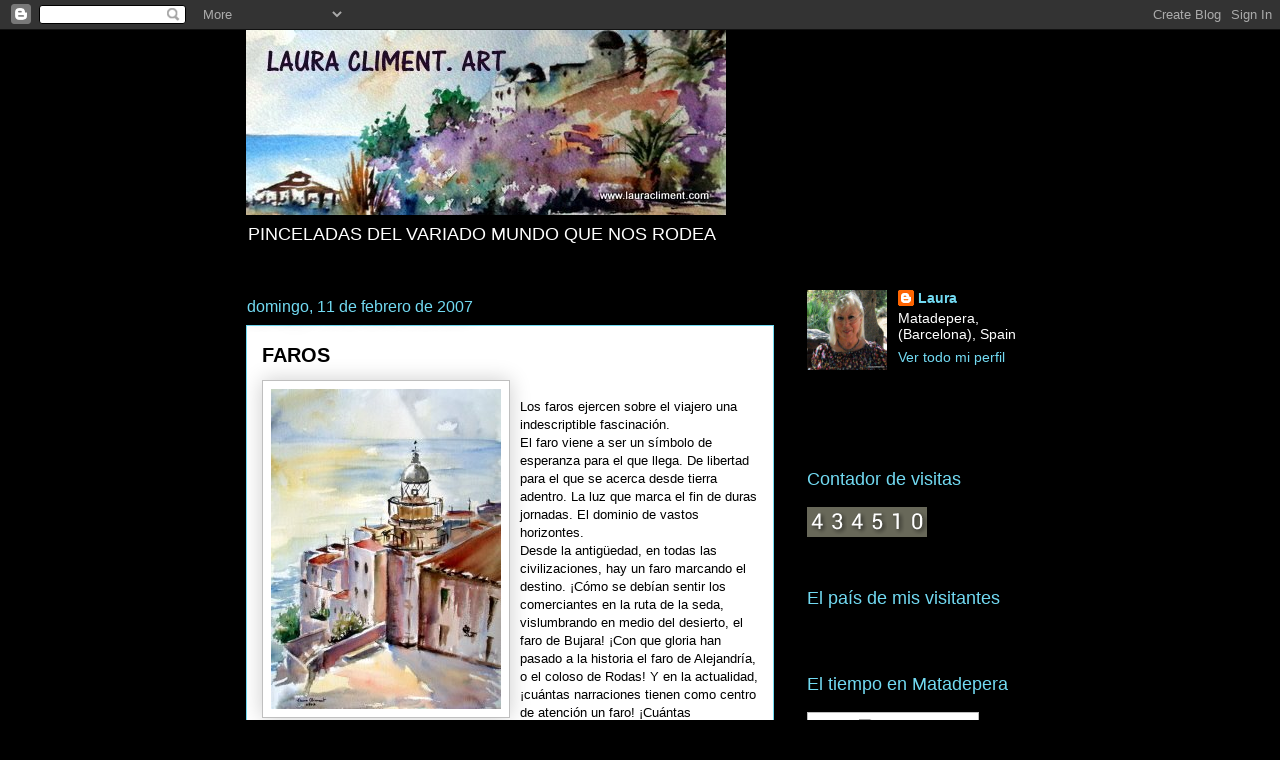

--- FILE ---
content_type: text/html; charset=UTF-8
request_url: https://www.lauracliment.com/2007/02/faros.html
body_size: 23446
content:
<!DOCTYPE html>
<html class='v2' dir='ltr' lang='es'>
<head>
<link href='https://www.blogger.com/static/v1/widgets/335934321-css_bundle_v2.css' rel='stylesheet' type='text/css'/>
<meta content='width=1100' name='viewport'/>
<meta content='text/html; charset=UTF-8' http-equiv='Content-Type'/>
<meta content='blogger' name='generator'/>
<link href='https://www.lauracliment.com/favicon.ico' rel='icon' type='image/x-icon'/>
<link href='http://www.lauracliment.com/2007/02/faros.html' rel='canonical'/>
<link rel="alternate" type="application/atom+xml" title="LAURA CLIMENT. ART - Atom" href="https://www.lauracliment.com/feeds/posts/default" />
<link rel="alternate" type="application/rss+xml" title="LAURA CLIMENT. ART - RSS" href="https://www.lauracliment.com/feeds/posts/default?alt=rss" />
<link rel="service.post" type="application/atom+xml" title="LAURA CLIMENT. ART - Atom" href="https://www.blogger.com/feeds/23582463/posts/default" />

<link rel="alternate" type="application/atom+xml" title="LAURA CLIMENT. ART - Atom" href="https://www.lauracliment.com/feeds/117119391461886933/comments/default" />
<!--Can't find substitution for tag [blog.ieCssRetrofitLinks]-->
<link href='http://photos1.blogger.com/x/blogger/1963/2406/320/394267/P2110024.jpg' rel='image_src'/>
<meta content='http://www.lauracliment.com/2007/02/faros.html' property='og:url'/>
<meta content='FAROS' property='og:title'/>
<meta content='                                                                                            Los faros ejercen sobre  el viajero  una indescr...' property='og:description'/>
<meta content='https://lh3.googleusercontent.com/blogger_img_proxy/AEn0k_t7qLVRDvVnW2f1vl1wNgx-3NbkEkM4yImqGmjjfBRSep8qKBGuLzs3mj-KsdLp_tPnQVy0YCcZ2eu78IuE3Bly15lIdr9hiAni6shYOOiH0IGpqU0YJIFEcNx1oeWnceO7Yzb0goi77SU=w1200-h630-p-k-no-nu' property='og:image'/>
<title>LAURA CLIMENT. ART: FAROS</title>
<style id='page-skin-1' type='text/css'><!--
/*
-----------------------------------------------
Blogger Template Style
Name:     Awesome Inc.
Designer: Tina Chen
URL:      tinachen.org
----------------------------------------------- */
/* Content
----------------------------------------------- */
body {
font: normal normal 13px Arial, Tahoma, Helvetica, FreeSans, sans-serif;
color: #000000;
background: #000000 none repeat scroll top left;
}
html body .content-outer {
min-width: 0;
max-width: 100%;
width: 100%;
}
a:link {
text-decoration: none;
color: #177eaa;
}
a:visited {
text-decoration: none;
color: #000000;
}
a:hover {
text-decoration: underline;
color: #177eaa;
}
.body-fauxcolumn-outer .cap-top {
position: absolute;
z-index: 1;
height: 276px;
width: 100%;
background: transparent none repeat-x scroll top left;
_background-image: none;
}
/* Columns
----------------------------------------------- */
.content-inner {
padding: 0;
}
.header-inner .section {
margin: 0 16px;
}
.tabs-inner .section {
margin: 0 16px;
}
.main-inner {
padding-top: 55px;
}
.main-inner .column-center-inner,
.main-inner .column-left-inner,
.main-inner .column-right-inner {
padding: 0 5px;
}
*+html body .main-inner .column-center-inner {
margin-top: -55px;
}
#layout .main-inner .column-center-inner {
margin-top: 0;
}
/* Header
----------------------------------------------- */
.header-outer {
margin: 0 0 15px 0;
background: transparent none repeat scroll 0 0;
}
.Header h1 {
font: normal normal 70px Arial, Tahoma, Helvetica, FreeSans, sans-serif;
color: #72daf2;
text-shadow: 0 0 20px #000000;
}
.Header h1 a {
color: #72daf2;
}
.Header .description {
font: normal normal 18px Arial, Tahoma, Helvetica, FreeSans, sans-serif;
color: #ffffff;
}
.header-inner .Header .titlewrapper,
.header-inner .Header .descriptionwrapper {
padding-left: 0;
padding-right: 0;
margin-bottom: 0;
}
.header-inner .Header .titlewrapper {
padding-top: 22px;
}
/* Tabs
----------------------------------------------- */
.tabs-outer {
overflow: hidden;
position: relative;
background: #177eaa url(//www.blogblog.com/1kt/awesomeinc/tabs_gradient_light.png) repeat scroll 0 0;
}
#layout .tabs-outer {
overflow: visible;
}
.tabs-cap-top, .tabs-cap-bottom {
position: absolute;
width: 100%;
border-top: 1px solid #000000;
}
.tabs-cap-bottom {
bottom: 0;
}
.tabs-inner .widget li a {
display: inline-block;
margin: 0;
padding: .6em 1.5em;
font: normal normal 13px Arial, Tahoma, Helvetica, FreeSans, sans-serif;
color: #ffffff;
border-top: 1px solid #000000;
border-bottom: 1px solid #000000;
border-left: 1px solid #000000;
height: 16px;
line-height: 16px;
}
.tabs-inner .widget li:last-child a {
border-right: 1px solid #000000;
}
.tabs-inner .widget li.selected a, .tabs-inner .widget li a:hover {
background: #000000 url(//www.blogblog.com/1kt/awesomeinc/tabs_gradient_light.png) repeat-x scroll 0 -100px;
color: #134f5c;
}
/* Headings
----------------------------------------------- */
h2 {
font: normal normal 18px Arial, Tahoma, Helvetica, FreeSans, sans-serif;
color: #72daf2;
}
/* Widgets
----------------------------------------------- */
.main-inner .section {
margin: 0 27px;
padding: 0;
}
.main-inner .column-left-outer,
.main-inner .column-right-outer {
margin-top: -3.3em;
}
#layout .main-inner .column-left-outer,
#layout .main-inner .column-right-outer {
margin-top: 0;
}
.main-inner .column-left-inner,
.main-inner .column-right-inner {
background: transparent none repeat 0 0;
-moz-box-shadow: 0 0 0 rgba(0, 0, 0, .2);
-webkit-box-shadow: 0 0 0 rgba(0, 0, 0, .2);
-goog-ms-box-shadow: 0 0 0 rgba(0, 0, 0, .2);
box-shadow: 0 0 0 rgba(0, 0, 0, .2);
-moz-border-radius: 0;
-webkit-border-radius: 0;
-goog-ms-border-radius: 0;
border-radius: 0;
}
#layout .main-inner .column-left-inner,
#layout .main-inner .column-right-inner {
margin-top: 0;
}
.sidebar .widget {
font: normal normal 14px Arial, Tahoma, Helvetica, FreeSans, sans-serif;
color: #ffffff;
}
.sidebar .widget a:link {
color: #72daf2;
}
.sidebar .widget a:visited {
color: #72daf2;
}
.sidebar .widget a:hover {
color: #b2e6f2;
}
.sidebar .widget h2 {
text-shadow: 0 0 20px #000000;
}
.main-inner .widget {
background-color: transparent;
border: 1px solid transparent;
padding: 0 0 15px;
margin: 20px -16px;
-moz-box-shadow: 0 0 0 rgba(0, 0, 0, .2);
-webkit-box-shadow: 0 0 0 rgba(0, 0, 0, .2);
-goog-ms-box-shadow: 0 0 0 rgba(0, 0, 0, .2);
box-shadow: 0 0 0 rgba(0, 0, 0, .2);
-moz-border-radius: 0;
-webkit-border-radius: 0;
-goog-ms-border-radius: 0;
border-radius: 0;
}
.main-inner .widget h2 {
margin: 0 -0;
padding: .6em 0 .5em;
border-bottom: 1px solid transparent;
}
.footer-inner .widget h2 {
padding: 0 0 .4em;
border-bottom: 1px solid transparent;
}
.main-inner .widget h2 + div, .footer-inner .widget h2 + div {
border-top: 0 solid transparent;
padding-top: 8px;
}
.main-inner .widget .widget-content {
margin: 0 -0;
padding: 7px 0 0;
}
.main-inner .widget ul, .main-inner .widget #ArchiveList ul.flat {
margin: -8px -15px 0;
padding: 0;
list-style: none;
}
.main-inner .widget #ArchiveList {
margin: -8px 0 0;
}
.main-inner .widget ul li, .main-inner .widget #ArchiveList ul.flat li {
padding: .5em 15px;
text-indent: 0;
color: #ffffff;
border-top: 0 solid transparent;
border-bottom: 1px solid transparent;
}
.main-inner .widget #ArchiveList ul li {
padding-top: .25em;
padding-bottom: .25em;
}
.main-inner .widget ul li:first-child, .main-inner .widget #ArchiveList ul.flat li:first-child {
border-top: none;
}
.main-inner .widget ul li:last-child, .main-inner .widget #ArchiveList ul.flat li:last-child {
border-bottom: none;
}
.post-body {
position: relative;
}
.main-inner .widget .post-body ul {
padding: 0 2.5em;
margin: .5em 0;
list-style: disc;
}
.main-inner .widget .post-body ul li {
padding: 0.25em 0;
margin-bottom: .25em;
color: #000000;
border: none;
}
.footer-inner .widget ul {
padding: 0;
list-style: none;
}
.widget .zippy {
color: #ffffff;
}
/* Posts
----------------------------------------------- */
body .main-inner .Blog {
padding: 0;
margin-bottom: 1em;
background-color: transparent;
border: none;
-moz-box-shadow: 0 0 0 rgba(0, 0, 0, 0);
-webkit-box-shadow: 0 0 0 rgba(0, 0, 0, 0);
-goog-ms-box-shadow: 0 0 0 rgba(0, 0, 0, 0);
box-shadow: 0 0 0 rgba(0, 0, 0, 0);
}
.main-inner .section:last-child .Blog:last-child {
padding: 0;
margin-bottom: 1em;
}
.main-inner .widget h2.date-header {
margin: 0 -15px 1px;
padding: 0 0 0 0;
font: normal normal 16px Arial, Tahoma, Helvetica, FreeSans, sans-serif;
color: #72daf2;
background: transparent none no-repeat fixed center center;
border-top: 0 solid transparent;
border-bottom: 1px solid transparent;
-moz-border-radius-topleft: 0;
-moz-border-radius-topright: 0;
-webkit-border-top-left-radius: 0;
-webkit-border-top-right-radius: 0;
border-top-left-radius: 0;
border-top-right-radius: 0;
position: absolute;
bottom: 100%;
left: 0;
text-shadow: 0 0 20px #000000;
}
.main-inner .widget h2.date-header span {
font: normal normal 16px Arial, Tahoma, Helvetica, FreeSans, sans-serif;
display: block;
padding: .5em 15px;
border-left: 0 solid transparent;
border-right: 0 solid transparent;
}
.date-outer {
position: relative;
margin: 55px 0 20px;
padding: 0 15px;
background-color: #ffffff;
border: 1px solid #72daf2;
-moz-box-shadow: 0 0 0 rgba(0, 0, 0, .2);
-webkit-box-shadow: 0 0 0 rgba(0, 0, 0, .2);
-goog-ms-box-shadow: 0 0 0 rgba(0, 0, 0, .2);
box-shadow: 0 0 0 rgba(0, 0, 0, .2);
-moz-border-radius: 0;
-webkit-border-radius: 0;
-goog-ms-border-radius: 0;
border-radius: 0;
}
.date-outer:first-child {
margin-top: 0;
}
.date-outer:last-child {
margin-bottom: 0;
-moz-border-radius-bottomleft: 0;
-moz-border-radius-bottomright: 0;
-webkit-border-bottom-left-radius: 0;
-webkit-border-bottom-right-radius: 0;
-goog-ms-border-bottom-left-radius: 0;
-goog-ms-border-bottom-right-radius: 0;
border-bottom-left-radius: 0;
border-bottom-right-radius: 0;
}
.date-posts {
margin: 0 -0;
padding: 0 0;
clear: both;
}
.post-outer, .inline-ad {
border-top: 1px solid #72daf2;
margin: 0 -0;
padding: 15px 0;
}
.post-outer {
padding-bottom: 10px;
}
.post-outer:first-child {
padding-top: 10px;
border-top: none;
}
.post-outer:last-child, .inline-ad:last-child {
border-bottom: none;
}
.post-body {
position: relative;
}
.post-body img {
padding: 8px;
background: #ffffff;
border: 1px solid #bfbfbf;
-moz-box-shadow: 0 0 20px rgba(0, 0, 0, .2);
-webkit-box-shadow: 0 0 20px rgba(0, 0, 0, .2);
box-shadow: 0 0 20px rgba(0, 0, 0, .2);
-moz-border-radius: 0;
-webkit-border-radius: 0;
border-radius: 0;
}
h3.post-title, h4 {
font: normal bold 20px Arial, Tahoma, Helvetica, FreeSans, sans-serif;
color: #000000;
}
h3.post-title a {
font: normal bold 20px Arial, Tahoma, Helvetica, FreeSans, sans-serif;
color: #000000;
}
h3.post-title a:hover {
color: #177eaa;
text-decoration: underline;
}
.post-header {
margin: 0 0 1em;
}
.post-body {
line-height: 1.4;
}
.post-outer h2 {
color: #000000;
}
.post-footer {
margin: 1.5em 0 0;
}
#blog-pager {
padding: 15px;
font-size: 120%;
background-color: transparent;
border: 1px solid transparent;
-moz-box-shadow: 0 0 0 rgba(0, 0, 0, .2);
-webkit-box-shadow: 0 0 0 rgba(0, 0, 0, .2);
-goog-ms-box-shadow: 0 0 0 rgba(0, 0, 0, .2);
box-shadow: 0 0 0 rgba(0, 0, 0, .2);
-moz-border-radius: 0;
-webkit-border-radius: 0;
-goog-ms-border-radius: 0;
border-radius: 0;
-moz-border-radius-topleft: 0;
-moz-border-radius-topright: 0;
-webkit-border-top-left-radius: 0;
-webkit-border-top-right-radius: 0;
-goog-ms-border-top-left-radius: 0;
-goog-ms-border-top-right-radius: 0;
border-top-left-radius: 0;
border-top-right-radius-topright: 0;
margin-top: 0;
}
.blog-feeds, .post-feeds {
margin: 1em 0;
text-align: center;
color: #ffffff;
}
.blog-feeds a, .post-feeds a {
color: #177eaa;
}
.blog-feeds a:visited, .post-feeds a:visited {
color: #000000;
}
.blog-feeds a:hover, .post-feeds a:hover {
color: #177eaa;
}
.post-outer .comments {
margin-top: 2em;
}
/* Comments
----------------------------------------------- */
.comments .comments-content .icon.blog-author {
background-repeat: no-repeat;
background-image: url([data-uri]);
}
.comments .comments-content .loadmore a {
border-top: 1px solid #000000;
border-bottom: 1px solid #000000;
}
.comments .continue {
border-top: 2px solid #000000;
}
/* Footer
----------------------------------------------- */
.footer-outer {
margin: -0 0 -1px;
padding: 0 0 0;
color: #ffffff;
overflow: hidden;
}
.footer-fauxborder-left {
border-top: 1px solid transparent;
background: transparent none repeat scroll 0 0;
-moz-box-shadow: 0 0 0 rgba(0, 0, 0, .2);
-webkit-box-shadow: 0 0 0 rgba(0, 0, 0, .2);
-goog-ms-box-shadow: 0 0 0 rgba(0, 0, 0, .2);
box-shadow: 0 0 0 rgba(0, 0, 0, .2);
margin: 0 -0;
}
/* Mobile
----------------------------------------------- */
body.mobile {
background-size: auto;
}
.mobile .body-fauxcolumn-outer {
background: transparent none repeat scroll top left;
}
*+html body.mobile .main-inner .column-center-inner {
margin-top: 0;
}
.mobile .main-inner .widget {
padding: 0 0 15px;
}
.mobile .main-inner .widget h2 + div,
.mobile .footer-inner .widget h2 + div {
border-top: none;
padding-top: 0;
}
.mobile .footer-inner .widget h2 {
padding: 0.5em 0;
border-bottom: none;
}
.mobile .main-inner .widget .widget-content {
margin: 0;
padding: 7px 0 0;
}
.mobile .main-inner .widget ul,
.mobile .main-inner .widget #ArchiveList ul.flat {
margin: 0 -15px 0;
}
.mobile .main-inner .widget h2.date-header {
left: 0;
}
.mobile .date-header span {
padding: 0.4em 0;
}
.mobile .date-outer:first-child {
margin-bottom: 0;
border: 1px solid #72daf2;
-moz-border-radius-topleft: 0;
-moz-border-radius-topright: 0;
-webkit-border-top-left-radius: 0;
-webkit-border-top-right-radius: 0;
-goog-ms-border-top-left-radius: 0;
-goog-ms-border-top-right-radius: 0;
border-top-left-radius: 0;
border-top-right-radius: 0;
}
.mobile .date-outer {
border-color: #72daf2;
border-width: 0 1px 1px;
}
.mobile .date-outer:last-child {
margin-bottom: 0;
}
.mobile .main-inner {
padding: 0;
}
.mobile .header-inner .section {
margin: 0;
}
.mobile .post-outer, .mobile .inline-ad {
padding: 5px 0;
}
.mobile .tabs-inner .section {
margin: 0 10px;
}
.mobile .main-inner .widget h2 {
margin: 0;
padding: 0;
}
.mobile .main-inner .widget h2.date-header span {
padding: 0;
}
.mobile .main-inner .widget .widget-content {
margin: 0;
padding: 7px 0 0;
}
.mobile #blog-pager {
border: 1px solid transparent;
background: transparent none repeat scroll 0 0;
}
.mobile .main-inner .column-left-inner,
.mobile .main-inner .column-right-inner {
background: transparent none repeat 0 0;
-moz-box-shadow: none;
-webkit-box-shadow: none;
-goog-ms-box-shadow: none;
box-shadow: none;
}
.mobile .date-posts {
margin: 0;
padding: 0;
}
.mobile .footer-fauxborder-left {
margin: 0;
border-top: inherit;
}
.mobile .main-inner .section:last-child .Blog:last-child {
margin-bottom: 0;
}
.mobile-index-contents {
color: #000000;
}
.mobile .mobile-link-button {
background: #177eaa url(//www.blogblog.com/1kt/awesomeinc/tabs_gradient_light.png) repeat scroll 0 0;
}
.mobile-link-button a:link, .mobile-link-button a:visited {
color: #ffffff;
}
.mobile .tabs-inner .PageList .widget-content {
background: transparent;
border-top: 1px solid;
border-color: #000000;
color: #ffffff;
}
.mobile .tabs-inner .PageList .widget-content .pagelist-arrow {
border-left: 1px solid #000000;
}

--></style>
<style id='template-skin-1' type='text/css'><!--
body {
min-width: 820px;
}
.content-outer, .content-fauxcolumn-outer, .region-inner {
min-width: 820px;
max-width: 820px;
_width: 820px;
}
.main-inner .columns {
padding-left: 0;
padding-right: 260px;
}
.main-inner .fauxcolumn-center-outer {
left: 0;
right: 260px;
/* IE6 does not respect left and right together */
_width: expression(this.parentNode.offsetWidth -
parseInt("0") -
parseInt("260px") + 'px');
}
.main-inner .fauxcolumn-left-outer {
width: 0;
}
.main-inner .fauxcolumn-right-outer {
width: 260px;
}
.main-inner .column-left-outer {
width: 0;
right: 100%;
margin-left: -0;
}
.main-inner .column-right-outer {
width: 260px;
margin-right: -260px;
}
#layout {
min-width: 0;
}
#layout .content-outer {
min-width: 0;
width: 800px;
}
#layout .region-inner {
min-width: 0;
width: auto;
}
body#layout div.add_widget {
padding: 8px;
}
body#layout div.add_widget a {
margin-left: 32px;
}
--></style>
<link href='https://www.blogger.com/dyn-css/authorization.css?targetBlogID=23582463&amp;zx=e5879163-e6da-4640-9f92-7768ad82e017' media='none' onload='if(media!=&#39;all&#39;)media=&#39;all&#39;' rel='stylesheet'/><noscript><link href='https://www.blogger.com/dyn-css/authorization.css?targetBlogID=23582463&amp;zx=e5879163-e6da-4640-9f92-7768ad82e017' rel='stylesheet'/></noscript>
<meta name='google-adsense-platform-account' content='ca-host-pub-1556223355139109'/>
<meta name='google-adsense-platform-domain' content='blogspot.com'/>

</head>
<body class='loading variant-icy'>
<div class='navbar section' id='navbar' name='Barra de navegación'><div class='widget Navbar' data-version='1' id='Navbar1'><script type="text/javascript">
    function setAttributeOnload(object, attribute, val) {
      if(window.addEventListener) {
        window.addEventListener('load',
          function(){ object[attribute] = val; }, false);
      } else {
        window.attachEvent('onload', function(){ object[attribute] = val; });
      }
    }
  </script>
<div id="navbar-iframe-container"></div>
<script type="text/javascript" src="https://apis.google.com/js/platform.js"></script>
<script type="text/javascript">
      gapi.load("gapi.iframes:gapi.iframes.style.bubble", function() {
        if (gapi.iframes && gapi.iframes.getContext) {
          gapi.iframes.getContext().openChild({
              url: 'https://www.blogger.com/navbar/23582463?po\x3d117119391461886933\x26origin\x3dhttps://www.lauracliment.com',
              where: document.getElementById("navbar-iframe-container"),
              id: "navbar-iframe"
          });
        }
      });
    </script><script type="text/javascript">
(function() {
var script = document.createElement('script');
script.type = 'text/javascript';
script.src = '//pagead2.googlesyndication.com/pagead/js/google_top_exp.js';
var head = document.getElementsByTagName('head')[0];
if (head) {
head.appendChild(script);
}})();
</script>
</div></div>
<div class='body-fauxcolumns'>
<div class='fauxcolumn-outer body-fauxcolumn-outer'>
<div class='cap-top'>
<div class='cap-left'></div>
<div class='cap-right'></div>
</div>
<div class='fauxborder-left'>
<div class='fauxborder-right'></div>
<div class='fauxcolumn-inner'>
</div>
</div>
<div class='cap-bottom'>
<div class='cap-left'></div>
<div class='cap-right'></div>
</div>
</div>
</div>
<div class='content'>
<div class='content-fauxcolumns'>
<div class='fauxcolumn-outer content-fauxcolumn-outer'>
<div class='cap-top'>
<div class='cap-left'></div>
<div class='cap-right'></div>
</div>
<div class='fauxborder-left'>
<div class='fauxborder-right'></div>
<div class='fauxcolumn-inner'>
</div>
</div>
<div class='cap-bottom'>
<div class='cap-left'></div>
<div class='cap-right'></div>
</div>
</div>
</div>
<div class='content-outer'>
<div class='content-cap-top cap-top'>
<div class='cap-left'></div>
<div class='cap-right'></div>
</div>
<div class='fauxborder-left content-fauxborder-left'>
<div class='fauxborder-right content-fauxborder-right'></div>
<div class='content-inner'>
<header>
<div class='header-outer'>
<div class='header-cap-top cap-top'>
<div class='cap-left'></div>
<div class='cap-right'></div>
</div>
<div class='fauxborder-left header-fauxborder-left'>
<div class='fauxborder-right header-fauxborder-right'></div>
<div class='region-inner header-inner'>
<div class='header section' id='header' name='Cabecera'><div class='widget Header' data-version='1' id='Header1'>
<div id='header-inner'>
<a href='https://www.lauracliment.com/' style='display: block'>
<img alt='LAURA CLIMENT. ART' height='185px; ' id='Header1_headerimg' src='https://blogger.googleusercontent.com/img/b/R29vZ2xl/AVvXsEgvQ9V3tNMTdJcwBuu9K_POqQh2KVt2cPSDW5CSOphP4mcLhiJfhi4YVwGiFynS0j9remGt4-V75cMfpwe-OjeK2HiDO-JmJJQ3N8p3QNqIUw8FEP25PNcjGddLHuJZ3DYXfK_pYA/s1600/DSC010071.JPG' style='display: block' width='480px; '/>
</a>
<div class='descriptionwrapper'>
<p class='description'><span>PINCELADAS DEL VARIADO MUNDO QUE NOS RODEA</span></p>
</div>
</div>
</div></div>
</div>
</div>
<div class='header-cap-bottom cap-bottom'>
<div class='cap-left'></div>
<div class='cap-right'></div>
</div>
</div>
</header>
<div class='tabs-outer'>
<div class='tabs-cap-top cap-top'>
<div class='cap-left'></div>
<div class='cap-right'></div>
</div>
<div class='fauxborder-left tabs-fauxborder-left'>
<div class='fauxborder-right tabs-fauxborder-right'></div>
<div class='region-inner tabs-inner'>
<div class='tabs no-items section' id='crosscol' name='Multicolumnas'></div>
<div class='tabs no-items section' id='crosscol-overflow' name='Cross-Column 2'></div>
</div>
</div>
<div class='tabs-cap-bottom cap-bottom'>
<div class='cap-left'></div>
<div class='cap-right'></div>
</div>
</div>
<div class='main-outer'>
<div class='main-cap-top cap-top'>
<div class='cap-left'></div>
<div class='cap-right'></div>
</div>
<div class='fauxborder-left main-fauxborder-left'>
<div class='fauxborder-right main-fauxborder-right'></div>
<div class='region-inner main-inner'>
<div class='columns fauxcolumns'>
<div class='fauxcolumn-outer fauxcolumn-center-outer'>
<div class='cap-top'>
<div class='cap-left'></div>
<div class='cap-right'></div>
</div>
<div class='fauxborder-left'>
<div class='fauxborder-right'></div>
<div class='fauxcolumn-inner'>
</div>
</div>
<div class='cap-bottom'>
<div class='cap-left'></div>
<div class='cap-right'></div>
</div>
</div>
<div class='fauxcolumn-outer fauxcolumn-left-outer'>
<div class='cap-top'>
<div class='cap-left'></div>
<div class='cap-right'></div>
</div>
<div class='fauxborder-left'>
<div class='fauxborder-right'></div>
<div class='fauxcolumn-inner'>
</div>
</div>
<div class='cap-bottom'>
<div class='cap-left'></div>
<div class='cap-right'></div>
</div>
</div>
<div class='fauxcolumn-outer fauxcolumn-right-outer'>
<div class='cap-top'>
<div class='cap-left'></div>
<div class='cap-right'></div>
</div>
<div class='fauxborder-left'>
<div class='fauxborder-right'></div>
<div class='fauxcolumn-inner'>
</div>
</div>
<div class='cap-bottom'>
<div class='cap-left'></div>
<div class='cap-right'></div>
</div>
</div>
<!-- corrects IE6 width calculation -->
<div class='columns-inner'>
<div class='column-center-outer'>
<div class='column-center-inner'>
<div class='main section' id='main' name='Principal'><div class='widget Blog' data-version='1' id='Blog1'>
<div class='blog-posts hfeed'>

          <div class="date-outer">
        
<h2 class='date-header'><span>domingo, 11 de febrero de 2007</span></h2>

          <div class="date-posts">
        
<div class='post-outer'>
<div class='post hentry uncustomized-post-template' itemprop='blogPost' itemscope='itemscope' itemtype='http://schema.org/BlogPosting'>
<meta content='http://photos1.blogger.com/x/blogger/1963/2406/320/394267/P2110024.jpg' itemprop='image_url'/>
<meta content='23582463' itemprop='blogId'/>
<meta content='117119391461886933' itemprop='postId'/>
<a name='117119391461886933'></a>
<h3 class='post-title entry-title' itemprop='name'>
FAROS
</h3>
<div class='post-header'>
<div class='post-header-line-1'></div>
</div>
<div class='post-body entry-content' id='post-body-117119391461886933' itemprop='description articleBody'>
<a href="//photos1.blogger.com/x/blogger/1963/2406/640/7245/P2110024.jpg"><img alt="" border="0" src="//photos1.blogger.com/x/blogger/1963/2406/320/394267/P2110024.jpg" style="CLEAR: all; FLOAT: left; MARGIN: 0px 10px 10px 0px; CURSOR: hand"></a>                                                                                         <br />   Los faros ejercen sobre  el viajero  una indescriptible fascinación.<br />   El faro viene a ser un símbolo de esperanza para el que llega. De libertad  para el que se acerca desde tierra adentro. La luz que marca el fin de duras jornadas. El dominio de vastos horizontes.<br />   Desde la antigüedad, en todas las civilizaciones,  hay un faro  marcando   el destino.  &#161;Cómo se debían sentir los comerciantes en la ruta de la seda, vislumbrando en medio del desierto, el faro de Bujara!   &#161;Con que gloria han pasado a la historia el faro de Alejandría, o el coloso de Rodas!  Y en la actualidad,  &#161;cuántas narraciones tienen como centro de atención un faro! &#161;Cuántas películas!...<br />    En medio de la noche, hasta la luz del faro más humilde, es una irresistible tentación  a explorar la lejanía.<br />    Yo no puedo sustraerme a este encanto.<br />    En la foto: una acuarela, contraluz del faro de Peñíscola ,visto desde el Castillo&nbsp;<a href="http://picasa.google.com/blogger/" target="ext"><img align="middle" alt="Posted by Picasa" border="0" src="//photos1.blogger.com/pbp.gif" style="border: 0px none ; padding: 0px; background: transparent none repeat scroll 0% 50%; -moz-background-clip: initial; -moz-background-origin: initial; -moz-background-inline-policy: initial;"></a> 
<div style='clear: both;'></div>
</div>
<div class='post-footer'>
<div class='post-footer-line post-footer-line-1'>
<span class='post-author vcard'>
Publicado por
<span class='fn' itemprop='author' itemscope='itemscope' itemtype='http://schema.org/Person'>
<meta content='https://www.blogger.com/profile/14512857291198087120' itemprop='url'/>
<a class='g-profile' href='https://www.blogger.com/profile/14512857291198087120' rel='author' title='author profile'>
<span itemprop='name'>Laura</span>
</a>
</span>
</span>
<span class='post-timestamp'>
en
<meta content='http://www.lauracliment.com/2007/02/faros.html' itemprop='url'/>
<a class='timestamp-link' href='https://www.lauracliment.com/2007/02/faros.html' rel='bookmark' title='permanent link'><abbr class='published' itemprop='datePublished' title='2007-02-11T12:06:00+01:00'>12:06 p.&#8239;m.</abbr></a>
</span>
<span class='post-comment-link'>
</span>
<span class='post-icons'>
<span class='item-action'>
<a href='https://www.blogger.com/email-post/23582463/117119391461886933' title='Enviar entrada por correo electrónico'>
<img alt='' class='icon-action' height='13' src='https://resources.blogblog.com/img/icon18_email.gif' width='18'/>
</a>
</span>
<span class='item-control blog-admin pid-120465602'>
<a href='https://www.blogger.com/post-edit.g?blogID=23582463&postID=117119391461886933&from=pencil' title='Editar entrada'>
<img alt='' class='icon-action' height='18' src='https://resources.blogblog.com/img/icon18_edit_allbkg.gif' width='18'/>
</a>
</span>
</span>
<div class='post-share-buttons goog-inline-block'>
</div>
</div>
<div class='post-footer-line post-footer-line-2'>
<span class='post-labels'>
</span>
</div>
<div class='post-footer-line post-footer-line-3'>
<span class='post-location'>
</span>
</div>
</div>
</div>
<div class='comments' id='comments'>
<a name='comments'></a>
<h4>No hay comentarios:</h4>
<div id='Blog1_comments-block-wrapper'>
<dl class='avatar-comment-indent' id='comments-block'>
</dl>
</div>
<p class='comment-footer'>
<a href='https://www.blogger.com/comment/fullpage/post/23582463/117119391461886933' onclick='javascript:window.open(this.href, "bloggerPopup", "toolbar=0,location=0,statusbar=1,menubar=0,scrollbars=yes,width=640,height=500"); return false;'>Publicar un comentario</a>
</p>
</div>
</div>

        </div></div>
      
</div>
<div class='blog-pager' id='blog-pager'>
<span id='blog-pager-newer-link'>
<a class='blog-pager-newer-link' href='https://www.lauracliment.com/2007/02/eugene-oneguin.html' id='Blog1_blog-pager-newer-link' title='Entrada más reciente'>Entrada más reciente</a>
</span>
<span id='blog-pager-older-link'>
<a class='blog-pager-older-link' href='https://www.lauracliment.com/2007/02/hermen-anglada-camarasa.html' id='Blog1_blog-pager-older-link' title='Entrada antigua'>Entrada antigua</a>
</span>
<a class='home-link' href='https://www.lauracliment.com/'>Inicio</a>
</div>
<div class='clear'></div>
<div class='post-feeds'>
<div class='feed-links'>
Suscribirse a:
<a class='feed-link' href='https://www.lauracliment.com/feeds/117119391461886933/comments/default' target='_blank' type='application/atom+xml'>Enviar comentarios (Atom)</a>
</div>
</div>
</div></div>
</div>
</div>
<div class='column-left-outer'>
<div class='column-left-inner'>
<aside>
</aside>
</div>
</div>
<div class='column-right-outer'>
<div class='column-right-inner'>
<aside>
<div class='sidebar section' id='sidebar-right-1'><div class='widget Profile' data-version='1' id='Profile1'>
<div class='widget-content'>
<a href='https://www.blogger.com/profile/14512857291198087120'><img alt='Mi foto' class='profile-img' height='80' src='//blogger.googleusercontent.com/img/b/R29vZ2xl/AVvXsEimzkcDMm5otutSSdXCgatBNlv_rIqTQvhR54MWYZT7Db6ES4xZnTRH7TiTOJQumt7-bRrVclLyR0LHJen9-Alfb0hU6AtCjXmJQmn-lHDX_BTnGpDh0vm2MDxjayxW9W4/s220/selinunte-001.jpg' width='80'/></a>
<dl class='profile-datablock'>
<dt class='profile-data'>
<a class='profile-name-link g-profile' href='https://www.blogger.com/profile/14512857291198087120' rel='author' style='background-image: url(//www.blogger.com/img/logo-16.png);'>
Laura
</a>
</dt>
<dd class='profile-data'>Matadepera, (Barcelona), Spain</dd>
</dl>
<a class='profile-link' href='https://www.blogger.com/profile/14512857291198087120' rel='author'>Ver todo mi perfil</a>
<div class='clear'></div>
</div>
</div><div class='widget HTML' data-version='1' id='HTML5'>
<div class='widget-content'>
<div id="google_translate_element"></div><script>
function googleTranslateElementInit() {
  new google.translate.TranslateElement({
    pageLanguage: 'es'
  }, 'google_translate_element');
}
</script><script src="//translate.google.com/translate_a/element.js?cb=googleTranslateElementInit"></script>
</div>
<div class='clear'></div>
</div><div class='widget HTML' data-version='1' id='HTML7'>
<h2 class='title'>Contador de visitas</h2>
<div class='widget-content'>
<script type="text/javascript" src="//counter3.contadorvisitasgratis.com/private/counter.js?c=22bdf729040744b4ffdf5dc81050f4b2"></script>
</div>
<div class='clear'></div>
</div><div class='widget HTML' data-version='1' id='HTML10'>
<h2 class='title'>El país de mis visitantes</h2>
<div class='widget-content'>
<script type="text/javascript" id="clustrmaps" src="//cdn.clustrmaps.com/map_v2.js?u=gAnO&d=irXYbd5kS2IezuDtow99l4YhdCKcaXqKtAZ6dP76Uyk"></script>
</div>
<div class='clear'></div>
</div><div class='widget HTML' data-version='1' id='HTML2'>
<h2 class='title'>El tiempo en Matadepera</h2>
<div class='widget-content'>
<div id="cont_b6c487035a970acfcb7a242ad3c6426c">
  <span id="h_b6c487035a970acfcb7a242ad3c6426c"></span> <script type="text/javascript" async src="https://www.tiempo.com/wid_loader/b6c487035a970acfcb7a242ad3c6426c"></script></div>
</div>
<div class='clear'></div>
</div><div class='widget HTML' data-version='1' id='HTML8'>
<div class='widget-content'>
<!-- Facebook Badge START --><br /><a href="https://www.facebook.com/laura.climent.14" title="Laura Climent" target="_TOP"><img class="img" src="https://badge.facebook.com/badge/1311751538.2541.1995440713.png" style="border: 0px;" alt="" /></a><br /><!-- Facebook Badge END -->
</div>
<div class='clear'></div>
</div><div class='widget HTML' data-version='1' id='HTML1'>
<div class='widget-content'>
<a href="http://www.urbansketchers.com/"><img width="100" alt="Urban Sketchers network" src="https://lh3.googleusercontent.com/blogger_img_proxy/AEn0k_sfBZOAncCu5XyaAsgYJXpvPePn91vl1D_e0j7WKQpdteG29pAtXtN925KIwfh9oL5uN74_xDP2v76x8GqQbqkhkfocTm7xznL8wvGKyLooSEECWMRCKs9ABcnQas3MP2gCqA=s0-d"></a>
<div>I'm an <span style="font-weight:bold;">urban sketcher</span></div>
</div>
<div class='clear'></div>
</div><div class='widget Followers' data-version='1' id='Followers1'>
<h2 class='title'>Seguidores</h2>
<div class='widget-content'>
<div id='Followers1-wrapper'>
<div style='margin-right:2px;'>
<div><script type="text/javascript" src="https://apis.google.com/js/platform.js"></script>
<div id="followers-iframe-container"></div>
<script type="text/javascript">
    window.followersIframe = null;
    function followersIframeOpen(url) {
      gapi.load("gapi.iframes", function() {
        if (gapi.iframes && gapi.iframes.getContext) {
          window.followersIframe = gapi.iframes.getContext().openChild({
            url: url,
            where: document.getElementById("followers-iframe-container"),
            messageHandlersFilter: gapi.iframes.CROSS_ORIGIN_IFRAMES_FILTER,
            messageHandlers: {
              '_ready': function(obj) {
                window.followersIframe.getIframeEl().height = obj.height;
              },
              'reset': function() {
                window.followersIframe.close();
                followersIframeOpen("https://www.blogger.com/followers/frame/23582463?colors\x3dCgt0cmFuc3BhcmVudBILdHJhbnNwYXJlbnQaByMwMDAwMDAiByMxNzdlYWEqByMwMDAwMDAyByM3MmRhZjI6ByMwMDAwMDBCByMxNzdlYWFKByNmZmZmZmZSByMxNzdlYWFaC3RyYW5zcGFyZW50\x26pageSize\x3d21\x26hl\x3des\x26origin\x3dhttps://www.lauracliment.com");
              },
              'open': function(url) {
                window.followersIframe.close();
                followersIframeOpen(url);
              }
            }
          });
        }
      });
    }
    followersIframeOpen("https://www.blogger.com/followers/frame/23582463?colors\x3dCgt0cmFuc3BhcmVudBILdHJhbnNwYXJlbnQaByMwMDAwMDAiByMxNzdlYWEqByMwMDAwMDAyByM3MmRhZjI6ByMwMDAwMDBCByMxNzdlYWFKByNmZmZmZmZSByMxNzdlYWFaC3RyYW5zcGFyZW50\x26pageSize\x3d21\x26hl\x3des\x26origin\x3dhttps://www.lauracliment.com");
  </script></div>
</div>
</div>
<div class='clear'></div>
</div>
</div><div class='widget BlogList' data-version='1' id='BlogList1'>
<h2 class='title'>DRAWN IN. Art. Nature.</h2>
<div class='widget-content'>
<div class='blog-list-container' id='BlogList1_container'>
<ul id='BlogList1_blogs'>
<li style='display: block;'>
<div class='blog-icon'>
<img data-lateloadsrc='https://lh3.googleusercontent.com/blogger_img_proxy/AEn0k_vL2YVv1HNRjTyufnPdUKQG6CXrgn-7zC6FGfGbgkZmbxn-hCbE1hNiFOyEJUttjX9iXvsX2OEPOzDAo1aEUUWnts6PzYblnjLGtiilagRllE2ojv0=s16-w16-h16' height='16' width='16'/>
</div>
<div class='blog-content'>
<div class='blog-title'>
<a href='https://lauraswatercolors.blogspot.com/' target='_blank'>
laura's watercolors</a>
</div>
<div class='item-content'>
<div class='item-thumbnail'>
<a href='https://lauraswatercolors.blogspot.com/' target='_blank'>
<img alt='' border='0' height='72' src='https://blogger.googleusercontent.com/img/a/AVvXsEhvKJDGgXizR7JlICkiIOepNfJZ9d7t_pLTDjh6iQ7gkEDMbAB-rjEzWUg_wzlMvymV3VLdXAUxKErNDMIgoR2bdjKaQcGrTq5nlHFh6Jbm3X1BiFZgyUm9j3lKvpjGvPWTgSTi5zG5If6lXcz5fL3xup4DTZFGu848mNbYMocv_1fTgkYeU4X0=s72-c' width='72'/>
</a>
</div>
<span class='item-title'>
<a href='https://lauraswatercolors.blogspot.com/2026/01/amaryllis_01142715743.html' target='_blank'>
amaryllis
</a>
</span>

                      -
                    
<span class='item-snippet'>
 
My red amaryllis finally bloomed. This is my first try, without drawing.
This plant has several buds that haven't opened yet, which confuses the 
painting ...
</span>
<div class='item-time'>
Hace 13 horas
</div>
</div>
</div>
<div style='clear: both;'></div>
</li>
<li style='display: block;'>
<div class='blog-icon'>
<img data-lateloadsrc='https://lh3.googleusercontent.com/blogger_img_proxy/AEn0k_vXkR6fzX5r_tgIo0xMebKxDaYb_KE38-Zro1RfPHKG_cGbwMg7UUib8cxvmgZSj13wWqhxpva9_tYuGPe27psGdIv6PNW7Cg=s16-w16-h16' height='16' width='16'/>
</div>
<div class='blog-content'>
<div class='blog-title'>
<a href='https://jeanmackayart.com' target='_blank'>
Drawn In | Art &#8226; Nature &#8226; Exploration</a>
</div>
<div class='item-content'>
<span class='item-title'>
<a href='https://jeanmackayart.com/2026/01/18/zooming-out-looking-ahead/' target='_blank'>
Zooming Out, Looking Ahead
</a>
</span>

                      -
                    
<span class='item-snippet'>
The &#8220;research phase&#8221; has officially begun for my summer workshop, Drawn to 
Nature, at Madeline Island School of the Arts on Lake Superior, June 20&#8211;24, 
2026...
</span>
<div class='item-time'>
Hace 14 horas
</div>
</div>
</div>
<div style='clear: both;'></div>
</li>
<li style='display: block;'>
<div class='blog-icon'>
<img data-lateloadsrc='https://lh3.googleusercontent.com/blogger_img_proxy/AEn0k_t6avRrnJtP3dJ58XJ9fwl-S24LlotzSEtmU1sdfPwM-6bfEwgi6N4_IYEzXYcHNJZ_4FSHzCdzYqE7eastKxoDkMumtddn2APGXBE0PrdHRQ=s16-w16-h16' height='16' width='16'/>
</div>
<div class='blog-content'>
<div class='blog-title'>
<a href='http://pintaracuarela.blogspot.com/' target='_blank'>
Pintar a la acuarela</a>
</div>
<div class='item-content'>
<span class='item-title'>
<a href='http://pintaracuarela.blogspot.com/2026/01/curso-de-pintura-china-paleta-gansai-de.html' target='_blank'>
CURSO DE PINTURA CHINA +PALETA GANSAI DE REGALO
</a>
</span>

                      -
                    
<span class='item-snippet'>


Ver esta publicación en Instagram

Una publicación compartida de Noemi&#769; Gonza&#769;lez Acuarela 
(@noemi_gonzalez_acuarela)


Nos lo hemos pasado genial y hemos...
</span>
<div class='item-time'>
Hace 18 horas
</div>
</div>
</div>
<div style='clear: both;'></div>
</li>
<li style='display: block;'>
<div class='blog-icon'>
<img data-lateloadsrc='https://lh3.googleusercontent.com/blogger_img_proxy/AEn0k_uwMSqFiwtJG8poSBMXyxOiklbwlrM--MN3sdOJkdTcQNHZ3CUi9jSfTRve8QOLiVOnYTueJKjtlNfDg2dQY6vBZdrxVVHbDqg=s16-w16-h16' height='16' width='16'/>
</div>
<div class='blog-content'>
<div class='blog-title'>
<a href='https://yal.over-blog.com/' target='_blank'>
Le blog de yal</a>
</div>
<div class='item-content'>
<span class='item-title'>
<a href='https://yal.over-blog.com/2026/01/une-bretagne-par-les-contours/cleden-cap-sizun-4.html' target='_blank'>
Une bretagne par les contours / Cléden-Cap-Sizun
</a>
</span>

                      -
                    
<span class='item-snippet'>
</span>
<div class='item-time'>
Hace 3 días
</div>
</div>
</div>
<div style='clear: both;'></div>
</li>
<li style='display: block;'>
<div class='blog-icon'>
<img data-lateloadsrc='https://lh3.googleusercontent.com/blogger_img_proxy/AEn0k_sc1up-z4NcrlanBSDSjCQtbpDOvCemBDASPwzzX9wvCTCIZ0vjUWcquEHLb1ahryRTc0zfVtlNaBKEOx2no01GchD_QTNwVyQm4Q=s16-w16-h16' height='16' width='16'/>
</div>
<div class='blog-content'>
<div class='blog-title'>
<a href='https://www.juanvaldivia.es/' target='_blank'>
Juan Valdivia</a>
</div>
<div class='item-content'>
<div class='item-thumbnail'>
<a href='https://www.juanvaldivia.es/' target='_blank'>
<img alt='' border='0' height='72' src='https://blogger.googleusercontent.com/img/b/R29vZ2xl/AVvXsEhPrW6Gb5OkdoKpodV13LOQR4ENElarh9TMMmYO5mPj15hNy88D-o2oq8drdMve2vhgUA6Sa-JqklUu44VUY4-MDeUOdwgBBz7R2E4P_zAeUJWl3cnVKMGyuYOhT-_XezglVVouuAjVtQfL-zmjwhDQIf956qIyZEgJ2JySADQKC90Rt5Nnd_WEZtBSjTE/s72-w400-h294-c/IMG_2836.jpeg' width='72'/>
</a>
</div>
<span class='item-title'>
<a href='https://www.juanvaldivia.es/2026/01/limon-y-ll.html' target='_blank'>
Limón y 🌹 ll
</a>
</span>

                      -
                    
<span class='item-snippet'>



23x31 cm.

</span>
<div class='item-time'>
Hace 3 días
</div>
</div>
</div>
<div style='clear: both;'></div>
</li>
<li style='display: block;'>
<div class='blog-icon'>
<img data-lateloadsrc='https://lh3.googleusercontent.com/blogger_img_proxy/AEn0k_v5cHh4hJNEAvt9Ksfc8tZBRfYVSpSQ1k7tWIehA3UinS7sGbnHzwaOgt2dO_r2M9DjC5NmjqtpheDLp7mEQGRKi2Rwks60GUfTdw66EQYx_A=s16-w16-h16' height='16' width='16'/>
</div>
<div class='blog-content'>
<div class='blog-title'>
<a href='http://colladimecres.blogspot.com/' target='_blank'>
La colla dels dimecres</a>
</div>
<div class='item-content'>
<div class='item-thumbnail'>
<a href='http://colladimecres.blogspot.com/' target='_blank'>
<img alt='' border='0' height='72' src='https://blogger.googleusercontent.com/img/a/AVvXsEgUlcMQ8oH3EqbKz-5V5B-pXx6pV36GOd7jxIFF4BeuqA61rxpWXXlP5Uy689uVKyFZeWqHN5dFhp0qcPQ8wfPxdcWAn6QXgUdRosiYlQs8iNX9FsUpKUXWXxGcp30HLuYXm6ax2EYxx3EVBx5-obwkMrYNgy5esOStGwYICNiQndVhDK0Mj8kDD8RrKwpd=s72-w640-h497-c' width='72'/>
</a>
</div>
<span class='item-title'>
<a href='http://colladimecres.blogspot.com/2026/01/sant-andreu-de-palomar.html' target='_blank'>
Sant Andreu de Palomar
</a>
</span>

                      -
                    
<span class='item-snippet'>
</span>
<div class='item-time'>
Hace 4 días
</div>
</div>
</div>
<div style='clear: both;'></div>
</li>
<li style='display: block;'>
<div class='blog-icon'>
<img data-lateloadsrc='https://lh3.googleusercontent.com/blogger_img_proxy/AEn0k_tLoAbungxKtbOLTGOXFrRUIY-KDrhZqPg6L1hJjjsRz6i_V2-OLcoGC-DCvFvM9czKlcEUgSI_NSNSMd0JKLfaIhddmOLiUkoTt2kVIenI3w=s16-w16-h16' height='16' width='16'/>
</div>
<div class='blog-content'>
<div class='blog-title'>
<a href='https://noramacphail.blogspot.com/' target='_blank'>
Nora MacPhail - Artist</a>
</div>
<div class='item-content'>
<div class='item-thumbnail'>
<a href='https://noramacphail.blogspot.com/' target='_blank'>
<img alt='' border='0' height='72' src='https://blogger.googleusercontent.com/img/b/R29vZ2xl/AVvXsEjAJVFvG7b64z5C8EUFVNjk7O6zEqfSwi4XOJsCqiC8iA1aFVhGbD8fRtppIrZ6Kbz7C98f9dNWLHox4kyKmT2tZlCqhqN6hVYkB00ZDxjiYktvj4XPm5AspmitJMnN62Hqvk822IztOd-9NpPBJCy7-GlOBgpieIC3_6B06S9xgWuLyxA3DoPAQVahlKIW/s72-w313-h400-c/zoom%203%20weeks%20.jpg' width='72'/>
</a>
</div>
<span class='item-title'>
<a href='https://noramacphail.blogspot.com/2025/11/letter-with-flowers-on-zoom.html' target='_blank'>
LETTER with FLOWERS on ZOOM
</a>
</span>

                      -
                    
<span class='item-snippet'>


 
$30 Canadian 
Just click BUY NOW button below. Class only. No Recording.
(PayPal converts currency for you if necessary).
SOLD OUT 
Hello Artist Friends,...
</span>
<div class='item-time'>
Hace 1 mes
</div>
</div>
</div>
<div style='clear: both;'></div>
</li>
<li style='display: block;'>
<div class='blog-icon'>
<img data-lateloadsrc='https://lh3.googleusercontent.com/blogger_img_proxy/AEn0k_v7zxx1Ajepw2ZRYWMidtGgTeHA2xinIf2DcuBkFH_1l7iNTEO1U9IDX5QjB1XO21trH1ZANHzXllDqtvkAx-xmAAGAOOEGMULecfI79ivMEw=s16-w16-h16' height='16' width='16'/>
</div>
<div class='blog-content'>
<div class='blog-title'>
<a href='https://arti-artindia.blogspot.com/' target='_blank'>
Artists of  India</a>
</div>
<div class='item-content'>
<div class='item-thumbnail'>
<a href='https://arti-artindia.blogspot.com/' target='_blank'>
<img alt='' border='0' height='72' src='https://blogger.googleusercontent.com/img/b/R29vZ2xl/AVvXsEg4ys44ZcPg1dQNojz-bnp-bniDz1nhLfCggDaSAY8pBsChFSjadqWG-8wzHgOS0Sv4m5b4oag47fn4nJOjoIE3jP8Z74AQn8QrqGk1uMGj354chaX4cRv4mVRdiWRw1BOwfONf81Pgvwqlp0OukZvfFI9gBJusISkhorcWmqSJHABGI3kFycLUV84C2VA/s72-w320-h219-c/40120B3F-1E9C-4F59-9F2B-842B4ADEDFB9.jpeg' width='72'/>
</a>
</div>
<span class='item-title'>
<a href='https://arti-artindia.blogspot.com/2025/06/watercolor-painting-of-icebergs-by.html' target='_blank'>
Watercolor painting of Icebergs by Manju Panchal
</a>
</span>

                      -
                    
<span class='item-snippet'>

*The real subject of every painting is light.&#8221;*
*Claude Monet*

Sharing some of my recently created Watercolor artworks on Chitrapat 
handmade paper, using ...
</span>
<div class='item-time'>
Hace 7 meses
</div>
</div>
</div>
<div style='clear: both;'></div>
</li>
<li style='display: block;'>
<div class='blog-icon'>
<img data-lateloadsrc='https://lh3.googleusercontent.com/blogger_img_proxy/AEn0k_vnFJ0YJbZDemVtj6tSLx7PLQZkW2EtZG0LCtpxt-ef2_8tKhpy7YB0lP6SJewY0znHhPiFBJIqQHwK9i87IHBspFwhS64ti3yZO3h1Hf1EuzO4K9jc=s16-w16-h16' height='16' width='16'/>
</div>
<div class='blog-content'>
<div class='blog-title'>
<a href='http://ladronesdecuadernos.blogspot.com/' target='_blank'>
Ladrones de Cuadernos</a>
</div>
<div class='item-content'>
<span class='item-title'>
<a href='http://ladronesdecuadernos.blogspot.com/2024/06/una-semana-intensa.html' target='_blank'>
UNA SEMANA INTENSA...
</a>
</span>

                      -
                    
<span class='item-snippet'>


 INTENSA SEMANA. y es que hemos estado dibujando #rutadelatapamudejar 
#rutadelatapa2024 y las visitas guiadas de #gozarte @gozarte y aunque el 
tiempo no ...
</span>
<div class='item-time'>
Hace 1 año
</div>
</div>
</div>
<div style='clear: both;'></div>
</li>
<li style='display: block;'>
<div class='blog-icon'>
<img data-lateloadsrc='https://lh3.googleusercontent.com/blogger_img_proxy/AEn0k_vLjrqEApz-spzCn8JldVu--Don2jQ_mCh0-Q4HA0XEh21-4ONnGXEIEw52ci_Dv_pm6MFthl5zRofu06CrsbkCp6uyzWtzs4bpa-9rNw1I=s16-w16-h16' height='16' width='16'/>
</div>
<div class='blog-content'>
<div class='blog-title'>
<a href='http://acuarelaskubi.blogspot.com/' target='_blank'>
ACUARELAS KUBI</a>
</div>
<div class='item-content'>
<div class='item-thumbnail'>
<a href='http://acuarelaskubi.blogspot.com/' target='_blank'>
<img alt='' border='0' height='72' src='https://blogger.googleusercontent.com/img/b/R29vZ2xl/AVvXsEhmqn8HInH9ty1dfnBMAfTvGsbAt5IlOcIWhb_fswLaP6cOx6zWoZRZQazTYQze4aT0z_VG74YNLDbRn3cFy7uHu6c2IQp-0yp62fv4Hb6geVZnjl5q4ZyOw39V-4is0ei2IzhP_RG8mWzcofAQ3yYlVOatsnHmMAKGlriKKlagGQINyYnNksPH0dLvawGl/s72-c/c275e321-1575-4af2-add9-1d6aff8f3f07.jpeg' width='72'/>
</a>
</div>
<span class='item-title'>
<a href='http://acuarelaskubi.blogspot.com/2024/01/baeza-jaen.html' target='_blank'>
Baeza, Jaén.
</a>
</span>

                      -
                    
<span class='item-snippet'>
</span>
<div class='item-time'>
Hace 2 años
</div>
</div>
</div>
<div style='clear: both;'></div>
</li>
<li style='display: block;'>
<div class='blog-icon'>
<img data-lateloadsrc='https://lh3.googleusercontent.com/blogger_img_proxy/AEn0k_viSZbTMdd_lqZGWE9brS8nF2OWXI2Y7pB9mLTcBW7DoXPTPQjQpz3HmU0WfcdamntccgLy5wqWKP1Duq0LQiMYcNllku-oA1-Se8PEAQzhQQ2q=s16-w16-h16' height='16' width='16'/>
</div>
<div class='blog-content'>
<div class='blog-title'>
<a href='http://kathylosrathburn.blogspot.com/' target='_blank'>
Kathy Los-Rathburn, Watercolors</a>
</div>
<div class='item-content'>
<div class='item-thumbnail'>
<a href='http://kathylosrathburn.blogspot.com/' target='_blank'>
<img alt='' border='0' height='72' src='https://blogger.googleusercontent.com/img/b/R29vZ2xl/AVvXsEil7psLp5oa9MfzkUc_1XCEGJoN0RxRGx3PC1-lWCo7OTVEheU5HJwLK1Ke_z9eFXFr4A6z9klq-g_v0-u72vZ6QXlzrB04A89zN5irkXzfOoyiz6CJG_RARYz7mbCgJpowZ4OYybV8jByrUcgPMna3YsgR8-mf3oB3GBKEXuE07pVIZ-OX0KWmuOkyUg/s72-c/IMG_7539.JPG' width='72'/>
</a>
</div>
<span class='item-title'>
<a href='http://kathylosrathburn.blogspot.com/2023/11/back-at-farm.html' target='_blank'>
Back at the Farm
</a>
</span>

                      -
                    
<span class='item-snippet'>



 *watercolor*
* 14" x 21"*
* landscape*

*Living in the Midwest there are so many barns....and we have soooooo much 
corn and soy beans.  Come visit India...
</span>
<div class='item-time'>
Hace 2 años
</div>
</div>
</div>
<div style='clear: both;'></div>
</li>
<li style='display: block;'>
<div class='blog-icon'>
<img data-lateloadsrc='https://lh3.googleusercontent.com/blogger_img_proxy/AEn0k_uOh9AS01Zf_3mBom1xxuCqLyW3_sIMgOPivq-QhWmqmbeW_TomyZ7lHo_AJ_pQ32Ivfo_cxzjoycgdWhWV9MN0eJs-puD2SCnsF6f1geaHURc8DYs=s16-w16-h16' height='16' width='16'/>
</div>
<div class='blog-content'>
<div class='blog-title'>
<a href='http://lamiradadelauriga.blogspot.com/' target='_blank'>
Jose Antonio G. Villarrubia</a>
</div>
<div class='item-content'>
<div class='item-thumbnail'>
<a href='http://lamiradadelauriga.blogspot.com/' target='_blank'>
<img alt='' border='0' height='72' src='https://blogger.googleusercontent.com/img/b/R29vZ2xl/AVvXsEiaJF3nmenK2dQmOMcjwhCmoAASzTmg-ZaL7W-h9E-wOBbWurw4RbcpMYl7Zeqbaq1UMBPZlDscUcASzBxUtdG_QvdBpD6IlKo3HJtKH6ZuP3d2t3KeP5L4E7Jz5q4sSkpz8gncu_bXMgbdFg08rSjp5ykOzhuSv13UOwaqJ9Z7ccRTMAj-EPhUmw/s72-c/tarjet%C3%B3n.png' width='72'/>
</a>
</div>
<span class='item-title'>
<a href='http://lamiradadelauriga.blogspot.com/2023/08/blog-post.html' target='_blank'>
Exposición
</a>
</span>

                      -
                    
<span class='item-snippet'>
</span>
<div class='item-time'>
Hace 2 años
</div>
</div>
</div>
<div style='clear: both;'></div>
</li>
<li style='display: block;'>
<div class='blog-icon'>
<img data-lateloadsrc='https://lh3.googleusercontent.com/blogger_img_proxy/AEn0k_tPZvOQbrd-IjLtjOGflrOMihuMmLuXM0Y_X24HJfgl4goL6eG22hjv8kfgmDVH28opLDbGztEPOzZxq2HyhOsScj-gI_D3OPg5=s16-w16-h16' height='16' width='16'/>
</div>
<div class='blog-content'>
<div class='blog-title'>
<a href='https://www.laurelines.com/' target='_blank'>
Laurelines</a>
</div>
<div class='item-content'>
<span class='item-title'>
<a href='https://www.laurelines.com/2022/08/technical-difficulties-begone-scotland-trip-upcoming.html' target='_blank'>
Technical difficulties, begone! Scotland trip upcoming!
</a>
</span>

                      -
                    
<span class='item-snippet'>
Hello! I have been frustrated for a long time due to a glitch with my 
renewal of Adobe services (i.e I now can't access any of them, including 
Photoshop) a...
</span>
<div class='item-time'>
Hace 3 años
</div>
</div>
</div>
<div style='clear: both;'></div>
</li>
<li style='display: block;'>
<div class='blog-icon'>
<img data-lateloadsrc='https://lh3.googleusercontent.com/blogger_img_proxy/AEn0k_uV6byqshtjQJDIYjoqMbrK0c0_BLHDk2lrGz-4Tak40fJ2i0LCHdyI-GkiL5IcjnAvTB1Pz7-1wsk1zLVAN1HPopUtTgjIgXpXIoq7HXGy3lxYzepsB8BB=s16-w16-h16' height='16' width='16'/>
</div>
<div class='blog-content'>
<div class='blog-title'>
<a href='http://janeminterssketchbook.blogspot.com/' target='_blank'>
jane minter's sketchbook</a>
</div>
<div class='item-content'>
<div class='item-thumbnail'>
<a href='http://janeminterssketchbook.blogspot.com/' target='_blank'>
<img alt='' border='0' height='72' src='https://blogger.googleusercontent.com/img/b/R29vZ2xl/AVvXsEhSKM1DqlCpx1LIp4HyH7hQucgobEclKIom9q3uTI1PuBUBlvAuCTrpqXxHuJXjZPLYHwcCoM50bInTh531R6rpkJya75h1Le-Dg5zAQpenWBy5kIZkvcQ8yaDBTfepC1sEx5biwz5298M/s72-c/A4980FF5-C1F5-41CE-9306-357D635C005F.jpeg' width='72'/>
</a>
</div>
<span class='item-title'>
<a href='http://janeminterssketchbook.blogspot.com/2020/02/dried-grass.html' target='_blank'>
dried grass
</a>
</span>

                      -
                    
<span class='item-snippet'>
 

&#169; 2020 JANE  MINTER
&#8220;DRIED GRASS&#8221;
WATERCOLOUR STUDY 
STILL LIFE - PAINTING FROM LIFE 
</span>
<div class='item-time'>
Hace 5 años
</div>
</div>
</div>
<div style='clear: both;'></div>
</li>
<li style='display: block;'>
<div class='blog-icon'>
<img data-lateloadsrc='https://lh3.googleusercontent.com/blogger_img_proxy/AEn0k_vlZ0dEnkXITdUWDmdI0a-dPGbubCb5qQHjY5a5A4f-HqJun-ns5iO8kmmE12BMZy8nN5BTFrjrxxj_vrl-1CmcQgOXo1GmMEdK5nXM1HmmVg=s16-w16-h16' height='16' width='16'/>
</div>
<div class='blog-content'>
<div class='blog-title'>
<a href='http://agell-galeria.blogspot.com/' target='_blank'>
Blog - AGELL - galeria</a>
</div>
<div class='item-content'>
<div class='item-thumbnail'>
<a href='http://agell-galeria.blogspot.com/' target='_blank'>
<img alt='' border='0' height='72' src='https://blogger.googleusercontent.com/img/b/R29vZ2xl/AVvXsEjToE8Hz9YD8q21i2ifIxRjnCqfBIfjRFcB1XSMavhl8KtPKDHmGS00vyrk7cgltuXt209YHdjkB2QrirONyMY8K2mEFhFyUs1uT1O4H3nE6srHu9zClVnPu3bSTeP2rB9iuThyphenhyphencrMXeNKJ/s72-c/51486415_10212585855552974_817293888011108352_n.jpg' width='72'/>
</a>
</div>
<span class='item-title'>
<a href='http://agell-galeria.blogspot.com/2019/02/publicacion-libro-aire-agua-tierra-fuego.html' target='_blank'>
Publicación libro Aire-Agua-Tierra-Fuego
</a>
</span>

                      -
                    
<span class='item-snippet'>
Publicación del libro de la *Editorial Parramon*:

*AIRE AGUA TIERRA FUEGO* 
*Autora: Mª José Barrera Garrido *

y en el que participo en un paso a paso con ...
</span>
<div class='item-time'>
Hace 6 años
</div>
</div>
</div>
<div style='clear: both;'></div>
</li>
<li style='display: block;'>
<div class='blog-icon'>
<img data-lateloadsrc='https://lh3.googleusercontent.com/blogger_img_proxy/AEn0k_sfpDdVgDODpCpOm8Pq6LRyoaffKMaTetyFyxDIKLOJA0YirwriDsLz6IMENaoEtpounP1KLCcFLjtBBdVNjqM8VgmLkA7CLhbiwoBGD-AWJxZg2WHcMw=s16-w16-h16' height='16' width='16'/>
</div>
<div class='blog-content'>
<div class='blog-title'>
<a href='http://jmlarranagaacuarelas.blogspot.com/' target='_blank'>
Joshemari Larrañaga ACUARELAS</a>
</div>
<div class='item-content'>
<div class='item-thumbnail'>
<a href='http://jmlarranagaacuarelas.blogspot.com/' target='_blank'>
<img alt='' border='0' height='72' src='https://blogger.googleusercontent.com/img/b/R29vZ2xl/AVvXsEgnpLJR7idUjZFOYwXP3ojGZhFQju5qv0an4zwZh3neqGQRAF_NXPTsRYWMDk0ZOCMwA0498joDUzusKlUYUt13P6Bt6-J5ZHrIB9PJYc6I8-vPcl_GUbho6M-2ny2ScYINdZTdXS7WhmEJ/s72-c/DSC02398.JPG' width='72'/>
</a>
</div>
<span class='item-title'>
<a href='http://jmlarranagaacuarelas.blogspot.com/2018/12/aclaracion.html' target='_blank'>
ACLARACION
</a>
</span>

                      -
                    
<span class='item-snippet'>
 Añado este dibujo del cementerio de Arenys de Mar para señalar el problema 
que tengo con los blogs:
Puedo realizar entradas, pero no puedo añadir comentari...
</span>
<div class='item-time'>
Hace 7 años
</div>
</div>
</div>
<div style='clear: both;'></div>
</li>
<li style='display: block;'>
<div class='blog-icon'>
<img data-lateloadsrc='https://lh3.googleusercontent.com/blogger_img_proxy/AEn0k_vVnQG1rWQcgaXPFlH6gPnin8YbytDKtIGNKLEZ3FUJnjmdwg8-c1AEhBEZ8BF2mbyCMrgoSPL53a_T1S0PFxIIniHorZacirIdGX7m04AS=s16-w16-h16' height='16' width='16'/>
</div>
<div class='blog-content'>
<div class='blog-title'>
<a href='http://rameshjhawar.blogspot.com/' target='_blank'>
RAMESH JHAWAR</a>
</div>
<div class='item-content'>
<div class='item-thumbnail'>
<a href='http://rameshjhawar.blogspot.com/' target='_blank'>
<img alt='' border='0' height='72' src='https://blogger.googleusercontent.com/img/b/R29vZ2xl/AVvXsEgNuo9jv8BBnQdGwADtkET20b8O3wyXHXJ-IJqgtT4fzjC4t02DA-2_MV7sAm51Q2akGIDgHXsoilw0Ckjw8M9ogVq-jJzBbQSJIazFG_MMGxrPGgy1yXBX7pr8p9Bspe5Ap_laDQSkqFU/s72-c/IMG-20180608-WA0003.jpg' width='72'/>
</a>
</div>
<span class='item-title'>
<a href='http://rameshjhawar.blogspot.com/2018/06/featured-in-art-of-watercolor-magazine.html' target='_blank'>
Featured in the Art of Watercolor Magazine
</a>
</span>

                      -
                    
<span class='item-snippet'>
 
Very happy to share that The Art of Watercolor magazine&#8217;s issue # 31 (June 
2018) carries a feature on me along with an interview about my thoughts and 
st...
</span>
<div class='item-time'>
Hace 7 años
</div>
</div>
</div>
<div style='clear: both;'></div>
</li>
<li style='display: block;'>
<div class='blog-icon'>
<img data-lateloadsrc='https://lh3.googleusercontent.com/blogger_img_proxy/AEn0k_u6ERZ4TmDpfQT6ep7xK2i67sV0ksRmwl2gv6arNDJbsHqadL9RhBhOa_8k89vk58IOu767JDZF3NomlAn_zDAUWmhbYuqDDVPnMxj_=s16-w16-h16' height='16' width='16'/>
</div>
<div class='blog-content'>
<div class='blog-title'>
<a href='https://deljaume.blogspot.com/' target='_blank'>
Jaume i familia</a>
</div>
<div class='item-content'>
<div class='item-thumbnail'>
<a href='https://deljaume.blogspot.com/' target='_blank'>
<img alt='' border='0' height='72' src='https://blogger.googleusercontent.com/img/b/R29vZ2xl/AVvXsEiRWsrJE44xUQeEwQbbve7UpvEYgtw5f7VMzlNWrV7VdqIkzCRsgBoFUl1cm76POSwP0aeGHXbnoKCy4O5qIWf8wRfd2oyB6l8ZL-poMY1fAsg06d3UmTgN2R9JkF5OTkEa6etp/s72-c/IMG_20180422_153920-703648.jpg' width='72'/>
</a>
</div>
<span class='item-title'>
<a href='https://deljaume.blogspot.com/2018/04/dibuxant-breda.html' target='_blank'>
Dibuxant el monestir, Breda
</a>
</span>

                      -
                    
<span class='item-snippet'>
 




Salutacions
</span>
<div class='item-time'>
Hace 7 años
</div>
</div>
</div>
<div style='clear: both;'></div>
</li>
<li style='display: block;'>
<div class='blog-icon'>
<img data-lateloadsrc='https://lh3.googleusercontent.com/blogger_img_proxy/AEn0k_sG0vQEwc34xv432W-SvFFx6QLCkAK9EzG8CZ6XgwUYQ9vBYSMMB7QZwYUJBevENKELVzq70cMPlrS_r2IQslwhwbu-crqTzMQ5BWV4=s16-w16-h16' height='16' width='16'/>
</div>
<div class='blog-content'>
<div class='blog-title'>
<a href='http://musabalan.blogspot.com/' target='_blank'>
Musa Balan Watercolor</a>
</div>
<div class='item-content'>
<div class='item-thumbnail'>
<a href='http://musabalan.blogspot.com/' target='_blank'>
<img alt='' border='0' height='72' src='https://blogger.googleusercontent.com/img/b/R29vZ2xl/AVvXsEhG4Ial6zvdeEBZ-9sGYQUu4-vdwnBgYZIg3aAbP1R0I5NM0fr61XuZDosxyKDAgND3T1LtNoxONmJN8OMm6TfS21reOkS8JbbP7ZY2AmRWPza9SS4jbhUoeQMqfL78gVc_Hczxld00v2Q/s72-c/sergi.jpg' width='72'/>
</a>
</div>
<span class='item-title'>
<a href='http://musabalan.blogspot.com/2018/03/2018-de-ilk-sergim-malmode-29-03-2018.html' target='_blank'>
2018 DE İLK SERGİM MALMÖ'DE ( 29-03-2018 / 08-04-2018 )
</a>
</span>

                      -
                    
<span class='item-snippet'>
 


Malmö Cityscape



</span>
<div class='item-time'>
Hace 7 años
</div>
</div>
</div>
<div style='clear: both;'></div>
</li>
<li style='display: block;'>
<div class='blog-icon'>
<img data-lateloadsrc='https://lh3.googleusercontent.com/blogger_img_proxy/AEn0k_sEN7XcdIqWrC5uTQiTSnjPD_oJuKw0nVUGteY3nAtMY-H4-KMwHZNtLS4t7f_5iPXSnXKPBJDQLs8DS0fB8iZuvdkFZoKxeZqAOKz-aSM4Bik=s16-w16-h16' height='16' width='16'/>
</div>
<div class='blog-content'>
<div class='blog-title'>
<a href='https://irinapictures.blogspot.com/' target='_blank'>
Irina's Paintings and Stuff</a>
</div>
<div class='item-content'>
<div class='item-thumbnail'>
<a href='https://irinapictures.blogspot.com/' target='_blank'>
<img alt='' border='0' height='72' src='https://blogger.googleusercontent.com/img/b/R29vZ2xl/AVvXsEgWNjdmEYC2NvRsV3x0bPwTVhrguPd7MvuIaglBOA7pIgwqZ83UdZzXwE2DyoBFwAP5ehmEvuCyEMaPcIUO2tQyK2m6MQbyjhfLOzU7px51-MmgR1jOpbxhExOCDCCAkNIyb1fzlXVk4Hs/s72-c/3.jpg' width='72'/>
</a>
</div>
<span class='item-title'>
<a href='https://irinapictures.blogspot.com/2017/12/girls.html' target='_blank'>
Girls
</a>
</span>

                      -
                    
<span class='item-snippet'>
 
After a long break I am back with these tempera girls to wish you happy 
holidays and all the best ahead.
</span>
<div class='item-time'>
Hace 8 años
</div>
</div>
</div>
<div style='clear: both;'></div>
</li>
<li style='display: block;'>
<div class='blog-icon'>
<img data-lateloadsrc='https://lh3.googleusercontent.com/blogger_img_proxy/AEn0k_v_2hKg8gqOPK9ija437fA30VlfAfmY8aIs5I96givq6rAijHdeCtzfkz5gpqbICOS4kdcoStXmGDFMoAp6Ci1XSYDXmWiRDzOzWid-bEFdzUYnbg=s16-w16-h16' height='16' width='16'/>
</div>
<div class='blog-content'>
<div class='blog-title'>
<a href='http://atelierpetitemer.blogspot.com/' target='_blank'>
ATELIER DE LA PETITE MER - Les aquarelles d'Olivia QUINTIN en Bretagne</a>
</div>
<div class='item-content'>
<div class='item-thumbnail'>
<a href='http://atelierpetitemer.blogspot.com/' target='_blank'>
<img alt='' border='0' height='72' src='https://blogger.googleusercontent.com/img/b/R29vZ2xl/AVvXsEg4qASwDU_MBrE3LtR2UOWqR4tYs1iJmyOLOS6OCtKc8rbf15xzFi-DK4pKO5jbrR1vLhyqKP1EzgOKlaUf6m_T_lLMtyBWOOIky7fsw9Rmg1FdJBHu87Wr7644rPxLrBOB5DxQEfesLwA/s72-c/23172845_10210733870450546_179705725083710767_n+%25282%2529.jpg' width='72'/>
</a>
</div>
<span class='item-title'>
<a href='http://atelierpetitemer.blogspot.com/2017/12/dernieres-elegances-2.html' target='_blank'>
dernières élégances 2
</a>
</span>

                      -
                    
<span class='item-snippet'>


dernières élégances 2
20 cm x 20 cm
</span>
<div class='item-time'>
Hace 8 años
</div>
</div>
</div>
<div style='clear: both;'></div>
</li>
<li style='display: block;'>
<div class='blog-icon'>
<img data-lateloadsrc='https://lh3.googleusercontent.com/blogger_img_proxy/AEn0k_uhxAvQlsos04S6NQneGMvzV21F3W7GkPh0vxe6p98gIWfrRkrcbn9zbVLjsrvqeM6cbEE2Tmob7gGk-oCTuxz9nDxUyl1IFnxM=s16-w16-h16' height='16' width='16'/>
</div>
<div class='blog-content'>
<div class='blog-title'>
<a href='http://jaespi.blogspot.com/' target='_blank'>
JOSE ANTONIO ESPINOSA DE LOS MONTEROS SANCHEZ</a>
</div>
<div class='item-content'>
<div class='item-thumbnail'>
<a href='http://jaespi.blogspot.com/' target='_blank'>
<img alt='' border='0' height='72' src='https://blogger.googleusercontent.com/img/b/R29vZ2xl/AVvXsEg4hdlPDynwTnLd-X7j9OHmeGlnI9mheR5NPK2GdQ75_JwqsiZe9V1I5dBfOMOkBZioXSNiLPsK6uYonX_eqLyJUQQ2jQBqPt4TjfPAeFkCIHjG2L4J2LrMwJMOne4ukMjePMrYAWB4DHk/s72-c/DSC_0202.JPG' width='72'/>
</a>
</div>
<span class='item-title'>
<a href='http://jaespi.blogspot.com/2017/03/vamos-al-campo-50x70.html' target='_blank'>
VAMOS AL CAMPO 50X70
</a>
</span>

                      -
                    
<span class='item-snippet'>
</span>
<div class='item-time'>
Hace 8 años
</div>
</div>
</div>
<div style='clear: both;'></div>
</li>
<li style='display: block;'>
<div class='blog-icon'>
<img data-lateloadsrc='https://lh3.googleusercontent.com/blogger_img_proxy/AEn0k_vGoO5_vG51PJUDXhNORHrzMRj-30tr99eiUTF2bo9gsSxEr99-tY863zOCJIMyGLK_xbK7tT2KoJ_5N4rXY0s7DJRuo0_kafbMVmmt=s16-w16-h16' height='16' width='16'/>
</div>
<div class='blog-content'>
<div class='blog-title'>
<a href='http://twschaller.blogspot.com/' target='_blank'>
Thomas   W   Schaller</a>
</div>
<div class='item-content'>
<div class='item-thumbnail'>
<a href='http://twschaller.blogspot.com/' target='_blank'>
<img alt='' border='0' height='72' src='https://blogger.googleusercontent.com/img/b/R29vZ2xl/AVvXsEitRtIodNfyGdSiwF1q9arPT2xCi54sDDiWaJ-zpWiWa-jFm6wO5jhadyecFV2bBrSi2G_B8D3C3mqC9P8cu8-2_TrWcTU5_cq0wR_mvLfbkRsiLuz2FomRkfls5Vm7UH5VPKij3lD72E0/s72-c/Glencoe.jpeg' width='72'/>
</a>
</div>
<span class='item-title'>
<a href='http://twschaller.blogspot.com/2016/02/glencoe-avenue-morning-los-angeles.html' target='_blank'>
Glencoe Avenue Morning - Los Angeles
</a>
</span>

                      -
                    
<span class='item-snippet'>
After years of detesting - then merely resenting - them, I have finally 
begun to make my peace with the relentless jumble of overhead wires and 
poles that ...
</span>
<div class='item-time'>
Hace 9 años
</div>
</div>
</div>
<div style='clear: both;'></div>
</li>
<li style='display: block;'>
<div class='blog-icon'>
<img data-lateloadsrc='https://lh3.googleusercontent.com/blogger_img_proxy/AEn0k_uwyXe6wBL_9zJuhHWCMNsG0YkShGJxE9YY_vktsOdBEFD-44p06j5DEhcwxpFXLfp8K8p0ditvj2tMgPb38TLUq0cNfeNGamgTwb4gd502nCA=s16-w16-h16' height='16' width='16'/>
</div>
<div class='blog-content'>
<div class='blog-title'>
<a href='http://vikrantshitole.blogspot.com/' target='_blank'>
VIKRANT</a>
</div>
<div class='item-content'>
<div class='item-thumbnail'>
<a href='http://vikrantshitole.blogspot.com/' target='_blank'>
<img alt='' border='0' height='72' src='https://blogger.googleusercontent.com/img/b/R29vZ2xl/AVvXsEhq9szzGjevDgHPD6cHgkwhtRnZeGv_Dx5osooO1dWc9N9oEyHjc1PLQIcxdVUpsT7usbk2SQRl3WrjfIs1gx2je-wwS_suFtkab5PAdtobqTezrQDvlljcfD5BIitFCGNKDXuK/s72-c/Step-by-Step-Marina-walk.gif' width='72'/>
</a>
</div>
<span class='item-title'>
<a href='http://vikrantshitole.blogspot.com/2015/08/step-by-step.html' target='_blank'>
</a>
</span>

                      -
                    
<span class='item-snippet'>
 Step by step...


</span>
<div class='item-time'>
Hace 10 años
</div>
</div>
</div>
<div style='clear: both;'></div>
</li>
<li style='display: block;'>
<div class='blog-icon'>
<img data-lateloadsrc='https://lh3.googleusercontent.com/blogger_img_proxy/AEn0k_tBTa08gjgPuZ22o-idbtVDgnzCGTpy75CdWYloK_7fGc40wvC9gydUf2WJr-CQUVrWj35rwbD9Z0UHTc25dLuTni8heWWUWZYwhgstTa4=s16-w16-h16' height='16' width='16'/>
</div>
<div class='blog-content'>
<div class='blog-title'>
<a href='http://pintandodia.blogspot.com/' target='_blank'>
Pintando cada día</a>
</div>
<div class='item-content'>
<div class='item-thumbnail'>
<a href='http://pintandodia.blogspot.com/' target='_blank'>
<img alt="" border="0" height="72" src="//1.bp.blogspot.com/--auEgSsUAHE/VUnOUFfNbRI/AAAAAAAAHYM/qk1xf1mR6gk/s72-c/nueva%2Byork.jpg" width="72">
</a>
</div>
<span class='item-title'>
<a href='http://pintandodia.blogspot.com/2015/05/nueva-yorknew-york.html' target='_blank'>
Nueva York/New York
</a>
</span>

                      -
                    
<span class='item-snippet'>
Hice este óleo a partir de una foto de mi hijo. En el escaparate iluminado 
hay un retrato de Van Gogh pero es algo dificil de ver,  sin embargo si lo 
busca...
</span>
<div class='item-time'>
Hace 10 años
</div>
</div>
</div>
<div style='clear: both;'></div>
</li>
<li style='display: block;'>
<div class='blog-icon'>
<img data-lateloadsrc='https://lh3.googleusercontent.com/blogger_img_proxy/AEn0k_sCsMxaeJEf8JIOjLxOLu0dZBVpyCI7dBywlBj-iBJsiBa6EhiNr3daBN8lEePfPwOvFIsfHjawL8eQSLMDp8KnZSxyfPxEq4dcG1RK9Eml=s16-w16-h16' height='16' width='16'/>
</div>
<div class='blog-content'>
<div class='blog-title'>
<a href='http://mariastezhko.blogspot.com/' target='_blank'>
Watercolors by Maria Stezhko (Акварели Марии Стежко)</a>
</div>
<div class='item-content'>
<div class='item-thumbnail'>
<a href='http://mariastezhko.blogspot.com/' target='_blank'>
<img alt="" border="0" height="72" src="//4.bp.blogspot.com/-BhcJsV5UHkI/UgkU_GZym6I/AAAAAAAABGY/oWEeDlAgsuM/s72-c/nevadalandscape.jpg" width="72">
</a>
</div>
<span class='item-title'>
<a href='http://mariastezhko.blogspot.com/2013/08/nevada-landscape.html' target='_blank'>
Nevada Landscape
</a>
</span>

                      -
                    
<span class='item-snippet'>
My watercolor tribute to the beautiful state of Nevada9''x12'' on Arches 
watercolor paper
</span>
<div class='item-time'>
Hace 12 años
</div>
</div>
</div>
<div style='clear: both;'></div>
</li>
<li style='display: block;'>
<div class='blog-icon'>
<img data-lateloadsrc='https://lh3.googleusercontent.com/blogger_img_proxy/AEn0k_vVtHTDh-b1wDn3zBOUf8Lm6LW6ZiNtH-RJWNU5vdjHcs8bcdHkBp3qeMmQARaxa2lvcIHiwg0oZAKdZi7FLWRaIgRUZbL5JTzsm5Yd-i4=s16-w16-h16' height='16' width='16'/>
</div>
<div class='blog-content'>
<div class='blog-title'>
<a href='http://arroyocampos.blogspot.com/' target='_blank'>
VADEMECUM DE PINTURA ANTONIO ARROYO CAMPOS</a>
</div>
<div class='item-content'>
<div class='item-thumbnail'>
<a href='http://arroyocampos.blogspot.com/' target='_blank'>
<img alt='' border='0' height='72' src='https://blogger.googleusercontent.com/img/b/R29vZ2xl/AVvXsEjvv11R9feBLth7ko_m_HLI2C46AFC5udnNyuEJR_eX4nVGVVbMzAiau3HzUicdgyaaIi73Q1mRRSII-4l5mmvU1FLd69DIr96MTkxlCsLPiq4icbFyj_DvrcHSXZxxBoruZMm-oXG8jpbK/s72-c/portada+taller+2013.jpg.jpg' width='72'/>
</a>
</div>
<span class='item-title'>
<a href='http://arroyocampos.blogspot.com/2013/07/exposicio-collectiva-de-taller-2013-de.html' target='_blank'>
Exposició Col&#183;lectiva de Taller 2013 de l'Agrupació d'Aquarel&#183;listes de 
Catalunya
</a>
</span>

                      -
                    
<span class='item-snippet'>
 


*Obra selecionada amb el 2on. premi Titól: Ria*
Aquarel&#183;la Acuarela Akuarela Aquarelle Watercolour Acquerello Aquarel 
Aguarela dimensiones 76 x 57 cm Pa...
</span>
<div class='item-time'>
Hace 12 años
</div>
</div>
</div>
<div style='clear: both;'></div>
</li>
<li style='display: block;'>
<div class='blog-icon'>
<img data-lateloadsrc='https://lh3.googleusercontent.com/blogger_img_proxy/AEn0k_tq8BWkJNtGKyNNtcvTWtcr5sYplPziPUiVzp88bfI6rmav2wuvYVndjvh_G6pYYQjSJDuhPZWmyWlWdHP1XVGGionOo28PWZzLsjRz9WjT8EpJrA=s16-w16-h16' height='16' width='16'/>
</div>
<div class='blog-content'>
<div class='blog-title'>
<a href='http://brush-paper-water.blogspot.com/' target='_blank'>
BRUSH - PAPER - WATER</a>
</div>
<div class='item-content'>
<span class='item-title'>
<a href='http://brush-paper-water.blogspot.com/2011/07/a-reluctant-farewell.html' target='_blank'>
A Reluctant Farewell
</a>
</span>

                      -
                    
<span class='item-snippet'>
I want to restate my thanks to the artists who allowed me to feature their 
work here over the past several years. Although I have made the difficult 
decisi...
</span>
<div class='item-time'>
Hace 14 años
</div>
</div>
</div>
<div style='clear: both;'></div>
</li>
</ul>
<div class='clear'></div>
</div>
</div>
</div><div class='widget BlogArchive' data-version='1' id='BlogArchive1'>
<h2>Archivo del blog</h2>
<div class='widget-content'>
<div id='ArchiveList'>
<div id='BlogArchive1_ArchiveList'>
<ul class='flat'>
<li class='archivedate'>
<a href='https://www.lauracliment.com/2024/05/'>mayo 2024</a> (1)
      </li>
<li class='archivedate'>
<a href='https://www.lauracliment.com/2020/10/'>octubre 2020</a> (3)
      </li>
<li class='archivedate'>
<a href='https://www.lauracliment.com/2020/02/'>febrero 2020</a> (1)
      </li>
<li class='archivedate'>
<a href='https://www.lauracliment.com/2020/01/'>enero 2020</a> (3)
      </li>
<li class='archivedate'>
<a href='https://www.lauracliment.com/2019/12/'>diciembre 2019</a> (2)
      </li>
<li class='archivedate'>
<a href='https://www.lauracliment.com/2019/11/'>noviembre 2019</a> (1)
      </li>
<li class='archivedate'>
<a href='https://www.lauracliment.com/2019/10/'>octubre 2019</a> (2)
      </li>
<li class='archivedate'>
<a href='https://www.lauracliment.com/2019/09/'>septiembre 2019</a> (2)
      </li>
<li class='archivedate'>
<a href='https://www.lauracliment.com/2019/07/'>julio 2019</a> (3)
      </li>
<li class='archivedate'>
<a href='https://www.lauracliment.com/2019/06/'>junio 2019</a> (4)
      </li>
<li class='archivedate'>
<a href='https://www.lauracliment.com/2019/05/'>mayo 2019</a> (4)
      </li>
<li class='archivedate'>
<a href='https://www.lauracliment.com/2019/04/'>abril 2019</a> (7)
      </li>
<li class='archivedate'>
<a href='https://www.lauracliment.com/2019/03/'>marzo 2019</a> (5)
      </li>
<li class='archivedate'>
<a href='https://www.lauracliment.com/2019/02/'>febrero 2019</a> (4)
      </li>
<li class='archivedate'>
<a href='https://www.lauracliment.com/2019/01/'>enero 2019</a> (4)
      </li>
<li class='archivedate'>
<a href='https://www.lauracliment.com/2018/12/'>diciembre 2018</a> (8)
      </li>
<li class='archivedate'>
<a href='https://www.lauracliment.com/2018/11/'>noviembre 2018</a> (1)
      </li>
<li class='archivedate'>
<a href='https://www.lauracliment.com/2018/10/'>octubre 2018</a> (5)
      </li>
<li class='archivedate'>
<a href='https://www.lauracliment.com/2018/09/'>septiembre 2018</a> (4)
      </li>
<li class='archivedate'>
<a href='https://www.lauracliment.com/2018/08/'>agosto 2018</a> (7)
      </li>
<li class='archivedate'>
<a href='https://www.lauracliment.com/2018/07/'>julio 2018</a> (5)
      </li>
<li class='archivedate'>
<a href='https://www.lauracliment.com/2018/06/'>junio 2018</a> (5)
      </li>
<li class='archivedate'>
<a href='https://www.lauracliment.com/2018/05/'>mayo 2018</a> (6)
      </li>
<li class='archivedate'>
<a href='https://www.lauracliment.com/2018/04/'>abril 2018</a> (4)
      </li>
<li class='archivedate'>
<a href='https://www.lauracliment.com/2018/03/'>marzo 2018</a> (8)
      </li>
<li class='archivedate'>
<a href='https://www.lauracliment.com/2018/02/'>febrero 2018</a> (2)
      </li>
<li class='archivedate'>
<a href='https://www.lauracliment.com/2018/01/'>enero 2018</a> (5)
      </li>
<li class='archivedate'>
<a href='https://www.lauracliment.com/2017/12/'>diciembre 2017</a> (3)
      </li>
<li class='archivedate'>
<a href='https://www.lauracliment.com/2017/11/'>noviembre 2017</a> (3)
      </li>
<li class='archivedate'>
<a href='https://www.lauracliment.com/2017/10/'>octubre 2017</a> (4)
      </li>
<li class='archivedate'>
<a href='https://www.lauracliment.com/2017/09/'>septiembre 2017</a> (6)
      </li>
<li class='archivedate'>
<a href='https://www.lauracliment.com/2017/08/'>agosto 2017</a> (1)
      </li>
<li class='archivedate'>
<a href='https://www.lauracliment.com/2017/07/'>julio 2017</a> (6)
      </li>
<li class='archivedate'>
<a href='https://www.lauracliment.com/2017/06/'>junio 2017</a> (9)
      </li>
<li class='archivedate'>
<a href='https://www.lauracliment.com/2017/05/'>mayo 2017</a> (8)
      </li>
<li class='archivedate'>
<a href='https://www.lauracliment.com/2017/04/'>abril 2017</a> (6)
      </li>
<li class='archivedate'>
<a href='https://www.lauracliment.com/2017/03/'>marzo 2017</a> (7)
      </li>
<li class='archivedate'>
<a href='https://www.lauracliment.com/2017/02/'>febrero 2017</a> (6)
      </li>
<li class='archivedate'>
<a href='https://www.lauracliment.com/2017/01/'>enero 2017</a> (3)
      </li>
<li class='archivedate'>
<a href='https://www.lauracliment.com/2016/12/'>diciembre 2016</a> (2)
      </li>
<li class='archivedate'>
<a href='https://www.lauracliment.com/2016/11/'>noviembre 2016</a> (2)
      </li>
<li class='archivedate'>
<a href='https://www.lauracliment.com/2016/10/'>octubre 2016</a> (4)
      </li>
<li class='archivedate'>
<a href='https://www.lauracliment.com/2016/09/'>septiembre 2016</a> (5)
      </li>
<li class='archivedate'>
<a href='https://www.lauracliment.com/2016/08/'>agosto 2016</a> (4)
      </li>
<li class='archivedate'>
<a href='https://www.lauracliment.com/2016/07/'>julio 2016</a> (6)
      </li>
<li class='archivedate'>
<a href='https://www.lauracliment.com/2016/06/'>junio 2016</a> (4)
      </li>
<li class='archivedate'>
<a href='https://www.lauracliment.com/2016/05/'>mayo 2016</a> (6)
      </li>
<li class='archivedate'>
<a href='https://www.lauracliment.com/2016/04/'>abril 2016</a> (5)
      </li>
<li class='archivedate'>
<a href='https://www.lauracliment.com/2016/03/'>marzo 2016</a> (1)
      </li>
<li class='archivedate'>
<a href='https://www.lauracliment.com/2016/02/'>febrero 2016</a> (4)
      </li>
<li class='archivedate'>
<a href='https://www.lauracliment.com/2016/01/'>enero 2016</a> (2)
      </li>
<li class='archivedate'>
<a href='https://www.lauracliment.com/2015/12/'>diciembre 2015</a> (4)
      </li>
<li class='archivedate'>
<a href='https://www.lauracliment.com/2015/11/'>noviembre 2015</a> (3)
      </li>
<li class='archivedate'>
<a href='https://www.lauracliment.com/2015/10/'>octubre 2015</a> (3)
      </li>
<li class='archivedate'>
<a href='https://www.lauracliment.com/2015/09/'>septiembre 2015</a> (6)
      </li>
<li class='archivedate'>
<a href='https://www.lauracliment.com/2015/08/'>agosto 2015</a> (5)
      </li>
<li class='archivedate'>
<a href='https://www.lauracliment.com/2015/07/'>julio 2015</a> (5)
      </li>
<li class='archivedate'>
<a href='https://www.lauracliment.com/2015/06/'>junio 2015</a> (2)
      </li>
<li class='archivedate'>
<a href='https://www.lauracliment.com/2015/05/'>mayo 2015</a> (6)
      </li>
<li class='archivedate'>
<a href='https://www.lauracliment.com/2015/04/'>abril 2015</a> (4)
      </li>
<li class='archivedate'>
<a href='https://www.lauracliment.com/2015/03/'>marzo 2015</a> (5)
      </li>
<li class='archivedate'>
<a href='https://www.lauracliment.com/2015/02/'>febrero 2015</a> (3)
      </li>
<li class='archivedate'>
<a href='https://www.lauracliment.com/2015/01/'>enero 2015</a> (3)
      </li>
<li class='archivedate'>
<a href='https://www.lauracliment.com/2014/12/'>diciembre 2014</a> (3)
      </li>
<li class='archivedate'>
<a href='https://www.lauracliment.com/2014/11/'>noviembre 2014</a> (4)
      </li>
<li class='archivedate'>
<a href='https://www.lauracliment.com/2014/10/'>octubre 2014</a> (3)
      </li>
<li class='archivedate'>
<a href='https://www.lauracliment.com/2014/09/'>septiembre 2014</a> (5)
      </li>
<li class='archivedate'>
<a href='https://www.lauracliment.com/2014/08/'>agosto 2014</a> (3)
      </li>
<li class='archivedate'>
<a href='https://www.lauracliment.com/2014/07/'>julio 2014</a> (3)
      </li>
<li class='archivedate'>
<a href='https://www.lauracliment.com/2014/06/'>junio 2014</a> (2)
      </li>
<li class='archivedate'>
<a href='https://www.lauracliment.com/2014/05/'>mayo 2014</a> (2)
      </li>
<li class='archivedate'>
<a href='https://www.lauracliment.com/2014/04/'>abril 2014</a> (6)
      </li>
<li class='archivedate'>
<a href='https://www.lauracliment.com/2014/03/'>marzo 2014</a> (3)
      </li>
<li class='archivedate'>
<a href='https://www.lauracliment.com/2014/02/'>febrero 2014</a> (2)
      </li>
<li class='archivedate'>
<a href='https://www.lauracliment.com/2014/01/'>enero 2014</a> (5)
      </li>
<li class='archivedate'>
<a href='https://www.lauracliment.com/2013/12/'>diciembre 2013</a> (6)
      </li>
<li class='archivedate'>
<a href='https://www.lauracliment.com/2013/11/'>noviembre 2013</a> (5)
      </li>
<li class='archivedate'>
<a href='https://www.lauracliment.com/2013/10/'>octubre 2013</a> (5)
      </li>
<li class='archivedate'>
<a href='https://www.lauracliment.com/2013/09/'>septiembre 2013</a> (8)
      </li>
<li class='archivedate'>
<a href='https://www.lauracliment.com/2013/08/'>agosto 2013</a> (2)
      </li>
<li class='archivedate'>
<a href='https://www.lauracliment.com/2013/07/'>julio 2013</a> (7)
      </li>
<li class='archivedate'>
<a href='https://www.lauracliment.com/2013/06/'>junio 2013</a> (8)
      </li>
<li class='archivedate'>
<a href='https://www.lauracliment.com/2013/05/'>mayo 2013</a> (8)
      </li>
<li class='archivedate'>
<a href='https://www.lauracliment.com/2013/04/'>abril 2013</a> (8)
      </li>
<li class='archivedate'>
<a href='https://www.lauracliment.com/2013/03/'>marzo 2013</a> (6)
      </li>
<li class='archivedate'>
<a href='https://www.lauracliment.com/2013/02/'>febrero 2013</a> (7)
      </li>
<li class='archivedate'>
<a href='https://www.lauracliment.com/2013/01/'>enero 2013</a> (5)
      </li>
<li class='archivedate'>
<a href='https://www.lauracliment.com/2012/12/'>diciembre 2012</a> (3)
      </li>
<li class='archivedate'>
<a href='https://www.lauracliment.com/2012/11/'>noviembre 2012</a> (4)
      </li>
<li class='archivedate'>
<a href='https://www.lauracliment.com/2012/10/'>octubre 2012</a> (5)
      </li>
<li class='archivedate'>
<a href='https://www.lauracliment.com/2012/09/'>septiembre 2012</a> (8)
      </li>
<li class='archivedate'>
<a href='https://www.lauracliment.com/2012/08/'>agosto 2012</a> (5)
      </li>
<li class='archivedate'>
<a href='https://www.lauracliment.com/2012/07/'>julio 2012</a> (8)
      </li>
<li class='archivedate'>
<a href='https://www.lauracliment.com/2012/06/'>junio 2012</a> (5)
      </li>
<li class='archivedate'>
<a href='https://www.lauracliment.com/2012/05/'>mayo 2012</a> (12)
      </li>
<li class='archivedate'>
<a href='https://www.lauracliment.com/2012/04/'>abril 2012</a> (9)
      </li>
<li class='archivedate'>
<a href='https://www.lauracliment.com/2012/03/'>marzo 2012</a> (12)
      </li>
<li class='archivedate'>
<a href='https://www.lauracliment.com/2012/02/'>febrero 2012</a> (9)
      </li>
<li class='archivedate'>
<a href='https://www.lauracliment.com/2012/01/'>enero 2012</a> (8)
      </li>
<li class='archivedate'>
<a href='https://www.lauracliment.com/2011/12/'>diciembre 2011</a> (7)
      </li>
<li class='archivedate'>
<a href='https://www.lauracliment.com/2011/11/'>noviembre 2011</a> (7)
      </li>
<li class='archivedate'>
<a href='https://www.lauracliment.com/2011/10/'>octubre 2011</a> (6)
      </li>
<li class='archivedate'>
<a href='https://www.lauracliment.com/2011/09/'>septiembre 2011</a> (6)
      </li>
<li class='archivedate'>
<a href='https://www.lauracliment.com/2011/08/'>agosto 2011</a> (6)
      </li>
<li class='archivedate'>
<a href='https://www.lauracliment.com/2011/07/'>julio 2011</a> (8)
      </li>
<li class='archivedate'>
<a href='https://www.lauracliment.com/2011/06/'>junio 2011</a> (6)
      </li>
<li class='archivedate'>
<a href='https://www.lauracliment.com/2011/05/'>mayo 2011</a> (7)
      </li>
<li class='archivedate'>
<a href='https://www.lauracliment.com/2011/04/'>abril 2011</a> (7)
      </li>
<li class='archivedate'>
<a href='https://www.lauracliment.com/2011/03/'>marzo 2011</a> (10)
      </li>
<li class='archivedate'>
<a href='https://www.lauracliment.com/2011/02/'>febrero 2011</a> (4)
      </li>
<li class='archivedate'>
<a href='https://www.lauracliment.com/2011/01/'>enero 2011</a> (7)
      </li>
<li class='archivedate'>
<a href='https://www.lauracliment.com/2010/12/'>diciembre 2010</a> (6)
      </li>
<li class='archivedate'>
<a href='https://www.lauracliment.com/2010/11/'>noviembre 2010</a> (8)
      </li>
<li class='archivedate'>
<a href='https://www.lauracliment.com/2010/10/'>octubre 2010</a> (8)
      </li>
<li class='archivedate'>
<a href='https://www.lauracliment.com/2010/09/'>septiembre 2010</a> (10)
      </li>
<li class='archivedate'>
<a href='https://www.lauracliment.com/2010/08/'>agosto 2010</a> (9)
      </li>
<li class='archivedate'>
<a href='https://www.lauracliment.com/2010/07/'>julio 2010</a> (10)
      </li>
<li class='archivedate'>
<a href='https://www.lauracliment.com/2010/06/'>junio 2010</a> (14)
      </li>
<li class='archivedate'>
<a href='https://www.lauracliment.com/2010/05/'>mayo 2010</a> (11)
      </li>
<li class='archivedate'>
<a href='https://www.lauracliment.com/2010/04/'>abril 2010</a> (4)
      </li>
<li class='archivedate'>
<a href='https://www.lauracliment.com/2010/03/'>marzo 2010</a> (9)
      </li>
<li class='archivedate'>
<a href='https://www.lauracliment.com/2010/02/'>febrero 2010</a> (8)
      </li>
<li class='archivedate'>
<a href='https://www.lauracliment.com/2010/01/'>enero 2010</a> (10)
      </li>
<li class='archivedate'>
<a href='https://www.lauracliment.com/2009/12/'>diciembre 2009</a> (9)
      </li>
<li class='archivedate'>
<a href='https://www.lauracliment.com/2009/11/'>noviembre 2009</a> (14)
      </li>
<li class='archivedate'>
<a href='https://www.lauracliment.com/2009/10/'>octubre 2009</a> (16)
      </li>
<li class='archivedate'>
<a href='https://www.lauracliment.com/2009/09/'>septiembre 2009</a> (16)
      </li>
<li class='archivedate'>
<a href='https://www.lauracliment.com/2009/08/'>agosto 2009</a> (9)
      </li>
<li class='archivedate'>
<a href='https://www.lauracliment.com/2009/07/'>julio 2009</a> (22)
      </li>
<li class='archivedate'>
<a href='https://www.lauracliment.com/2009/06/'>junio 2009</a> (21)
      </li>
<li class='archivedate'>
<a href='https://www.lauracliment.com/2009/05/'>mayo 2009</a> (15)
      </li>
<li class='archivedate'>
<a href='https://www.lauracliment.com/2009/04/'>abril 2009</a> (12)
      </li>
<li class='archivedate'>
<a href='https://www.lauracliment.com/2009/03/'>marzo 2009</a> (13)
      </li>
<li class='archivedate'>
<a href='https://www.lauracliment.com/2009/02/'>febrero 2009</a> (13)
      </li>
<li class='archivedate'>
<a href='https://www.lauracliment.com/2009/01/'>enero 2009</a> (15)
      </li>
<li class='archivedate'>
<a href='https://www.lauracliment.com/2008/12/'>diciembre 2008</a> (13)
      </li>
<li class='archivedate'>
<a href='https://www.lauracliment.com/2008/11/'>noviembre 2008</a> (13)
      </li>
<li class='archivedate'>
<a href='https://www.lauracliment.com/2008/10/'>octubre 2008</a> (12)
      </li>
<li class='archivedate'>
<a href='https://www.lauracliment.com/2008/09/'>septiembre 2008</a> (16)
      </li>
<li class='archivedate'>
<a href='https://www.lauracliment.com/2008/08/'>agosto 2008</a> (9)
      </li>
<li class='archivedate'>
<a href='https://www.lauracliment.com/2008/07/'>julio 2008</a> (14)
      </li>
<li class='archivedate'>
<a href='https://www.lauracliment.com/2008/06/'>junio 2008</a> (17)
      </li>
<li class='archivedate'>
<a href='https://www.lauracliment.com/2008/05/'>mayo 2008</a> (15)
      </li>
<li class='archivedate'>
<a href='https://www.lauracliment.com/2008/04/'>abril 2008</a> (20)
      </li>
<li class='archivedate'>
<a href='https://www.lauracliment.com/2008/03/'>marzo 2008</a> (25)
      </li>
<li class='archivedate'>
<a href='https://www.lauracliment.com/2008/02/'>febrero 2008</a> (18)
      </li>
<li class='archivedate'>
<a href='https://www.lauracliment.com/2008/01/'>enero 2008</a> (15)
      </li>
<li class='archivedate'>
<a href='https://www.lauracliment.com/2007/12/'>diciembre 2007</a> (13)
      </li>
<li class='archivedate'>
<a href='https://www.lauracliment.com/2007/11/'>noviembre 2007</a> (11)
      </li>
<li class='archivedate'>
<a href='https://www.lauracliment.com/2007/10/'>octubre 2007</a> (16)
      </li>
<li class='archivedate'>
<a href='https://www.lauracliment.com/2007/09/'>septiembre 2007</a> (11)
      </li>
<li class='archivedate'>
<a href='https://www.lauracliment.com/2007/08/'>agosto 2007</a> (4)
      </li>
<li class='archivedate'>
<a href='https://www.lauracliment.com/2007/07/'>julio 2007</a> (16)
      </li>
<li class='archivedate'>
<a href='https://www.lauracliment.com/2007/06/'>junio 2007</a> (10)
      </li>
<li class='archivedate'>
<a href='https://www.lauracliment.com/2007/05/'>mayo 2007</a> (4)
      </li>
<li class='archivedate'>
<a href='https://www.lauracliment.com/2007/04/'>abril 2007</a> (4)
      </li>
<li class='archivedate'>
<a href='https://www.lauracliment.com/2007/03/'>marzo 2007</a> (10)
      </li>
<li class='archivedate'>
<a href='https://www.lauracliment.com/2007/02/'>febrero 2007</a> (4)
      </li>
<li class='archivedate'>
<a href='https://www.lauracliment.com/2007/01/'>enero 2007</a> (4)
      </li>
<li class='archivedate'>
<a href='https://www.lauracliment.com/2006/12/'>diciembre 2006</a> (5)
      </li>
<li class='archivedate'>
<a href='https://www.lauracliment.com/2006/11/'>noviembre 2006</a> (6)
      </li>
<li class='archivedate'>
<a href='https://www.lauracliment.com/2006/10/'>octubre 2006</a> (8)
      </li>
<li class='archivedate'>
<a href='https://www.lauracliment.com/2006/09/'>septiembre 2006</a> (1)
      </li>
<li class='archivedate'>
<a href='https://www.lauracliment.com/2006/08/'>agosto 2006</a> (3)
      </li>
<li class='archivedate'>
<a href='https://www.lauracliment.com/2006/07/'>julio 2006</a> (1)
      </li>
<li class='archivedate'>
<a href='https://www.lauracliment.com/2006/06/'>junio 2006</a> (1)
      </li>
<li class='archivedate'>
<a href='https://www.lauracliment.com/2006/05/'>mayo 2006</a> (5)
      </li>
<li class='archivedate'>
<a href='https://www.lauracliment.com/2006/04/'>abril 2006</a> (2)
      </li>
<li class='archivedate'>
<a href='https://www.lauracliment.com/2006/03/'>marzo 2006</a> (5)
      </li>
</ul>
</div>
</div>
<div class='clear'></div>
</div>
</div><div class='widget HTML' data-version='1' id='HTML9'>
<div class='widget-content'>
<div id='networkedblogs_nwidget_container' style='height:180px;padding-top:10px;'><div id='networkedblogs_nwidget_above'></div><div id='networkedblogs_nwidget_widget' style="border:1px solid #D1D7DF;background-color:#F5F6F9;margin:0px auto;"><div id="networkedblogs_nwidget_logo" style="padding:1px;margin:0px;background-color:#edeff4;text-align:center;height:21px;"><a href="http://networkedblogs.com/" target="_blank" title="NetworkedBlogs"><img style="border: none;" src="https://lh3.googleusercontent.com/blogger_img_proxy/AEn0k_svjsLX4G_Rr0eZpC0WLVRMaPik_oOxzZyuIuVhQwy-n9iL9O0I0G036cpnP4vtseIDGsg1lyl_bmUVkToRaYPsCxXioplPx7gvKid8ESuT0SoYuAdmBjq7RWjZChjw-io=s0-d" title="NetworkedBlogs"></a></div><div id="networkedblogs_nwidget_body" style="text-align: center;"></div><div id="networkedblogs_nwidget_follow" style="padding:5px;"><a style="display:block;line-height:100%;width:90px;margin:0px auto;padding:4px 8px;text-align:center;background-color:#3b5998;border:1px solid #D9DFEA;border-bottom-color:#0e1f5b;border-right-color:#0e1f5b;color:#FFFFFF;font-family:'lucida grande',tahoma,verdana,arial,sans-serif;font-size:11px;text-decoration:none;" href="http://networkedblogs.com/blog/laura_climent/?ahash=6dbd05008a08346f4aa8add5233a22b2">Follow this blog</a></div></div><div id='networkedblogs_nwidget_below'></div></div><script type="text/javascript"><!--
if(typeof(networkedblogs)=="undefined"){networkedblogs = {};networkedblogs.blogId=882841;networkedblogs.shortName="laura_climent";}
--></script><script src="//nwidget.networkedblogs.com/getnetworkwidget?bid=882841" type="text/javascript"></script>
</div>
<div class='clear'></div>
</div></div>
<table border='0' cellpadding='0' cellspacing='0' class='section-columns columns-2'>
<tbody>
<tr>
<td class='first columns-cell'>
<div class='sidebar no-items section' id='sidebar-right-2-1'></div>
</td>
<td class='columns-cell'>
<div class='sidebar no-items section' id='sidebar-right-2-2'></div>
</td>
</tr>
</tbody>
</table>
<div class='sidebar no-items section' id='sidebar-right-3'></div>
</aside>
</div>
</div>
</div>
<div style='clear: both'></div>
<!-- columns -->
</div>
<!-- main -->
</div>
</div>
<div class='main-cap-bottom cap-bottom'>
<div class='cap-left'></div>
<div class='cap-right'></div>
</div>
</div>
<footer>
<div class='footer-outer'>
<div class='footer-cap-top cap-top'>
<div class='cap-left'></div>
<div class='cap-right'></div>
</div>
<div class='fauxborder-left footer-fauxborder-left'>
<div class='fauxborder-right footer-fauxborder-right'></div>
<div class='region-inner footer-inner'>
<div class='foot no-items section' id='footer-1'></div>
<table border='0' cellpadding='0' cellspacing='0' class='section-columns columns-2'>
<tbody>
<tr>
<td class='first columns-cell'>
<div class='foot no-items section' id='footer-2-1'></div>
</td>
<td class='columns-cell'>
<div class='foot no-items section' id='footer-2-2'></div>
</td>
</tr>
</tbody>
</table>
<!-- outside of the include in order to lock Attribution widget -->
<div class='foot section' id='footer-3' name='Pie de página'><div class='widget Attribution' data-version='1' id='Attribution1'>
<div class='widget-content' style='text-align: center;'>
Tema Fantástico, S.A.. Con la tecnología de <a href='https://www.blogger.com' target='_blank'>Blogger</a>.
</div>
<div class='clear'></div>
</div></div>
</div>
</div>
<div class='footer-cap-bottom cap-bottom'>
<div class='cap-left'></div>
<div class='cap-right'></div>
</div>
</div>
</footer>
<!-- content -->
</div>
</div>
<div class='content-cap-bottom cap-bottom'>
<div class='cap-left'></div>
<div class='cap-right'></div>
</div>
</div>
</div>
<script type='text/javascript'>
    window.setTimeout(function() {
        document.body.className = document.body.className.replace('loading', '');
      }, 10);
  </script>

<script type="text/javascript" src="https://www.blogger.com/static/v1/widgets/3845888474-widgets.js"></script>
<script type='text/javascript'>
window['__wavt'] = 'AOuZoY4167rR1lOsv9UsxpGBRr90iaMYIA:1768789553429';_WidgetManager._Init('//www.blogger.com/rearrange?blogID\x3d23582463','//www.lauracliment.com/2007/02/faros.html','23582463');
_WidgetManager._SetDataContext([{'name': 'blog', 'data': {'blogId': '23582463', 'title': 'LAURA CLIMENT. ART', 'url': 'https://www.lauracliment.com/2007/02/faros.html', 'canonicalUrl': 'http://www.lauracliment.com/2007/02/faros.html', 'homepageUrl': 'https://www.lauracliment.com/', 'searchUrl': 'https://www.lauracliment.com/search', 'canonicalHomepageUrl': 'http://www.lauracliment.com/', 'blogspotFaviconUrl': 'https://www.lauracliment.com/favicon.ico', 'bloggerUrl': 'https://www.blogger.com', 'hasCustomDomain': true, 'httpsEnabled': true, 'enabledCommentProfileImages': true, 'gPlusViewType': 'FILTERED_POSTMOD', 'adultContent': false, 'analyticsAccountNumber': '', 'encoding': 'UTF-8', 'locale': 'es', 'localeUnderscoreDelimited': 'es', 'languageDirection': 'ltr', 'isPrivate': false, 'isMobile': false, 'isMobileRequest': false, 'mobileClass': '', 'isPrivateBlog': false, 'isDynamicViewsAvailable': true, 'feedLinks': '\x3clink rel\x3d\x22alternate\x22 type\x3d\x22application/atom+xml\x22 title\x3d\x22LAURA CLIMENT. ART - Atom\x22 href\x3d\x22https://www.lauracliment.com/feeds/posts/default\x22 /\x3e\n\x3clink rel\x3d\x22alternate\x22 type\x3d\x22application/rss+xml\x22 title\x3d\x22LAURA CLIMENT. ART - RSS\x22 href\x3d\x22https://www.lauracliment.com/feeds/posts/default?alt\x3drss\x22 /\x3e\n\x3clink rel\x3d\x22service.post\x22 type\x3d\x22application/atom+xml\x22 title\x3d\x22LAURA CLIMENT. ART - Atom\x22 href\x3d\x22https://www.blogger.com/feeds/23582463/posts/default\x22 /\x3e\n\n\x3clink rel\x3d\x22alternate\x22 type\x3d\x22application/atom+xml\x22 title\x3d\x22LAURA CLIMENT. ART - Atom\x22 href\x3d\x22https://www.lauracliment.com/feeds/117119391461886933/comments/default\x22 /\x3e\n', 'meTag': '', 'adsenseHostId': 'ca-host-pub-1556223355139109', 'adsenseHasAds': false, 'adsenseAutoAds': false, 'boqCommentIframeForm': true, 'loginRedirectParam': '', 'view': '', 'dynamicViewsCommentsSrc': '//www.blogblog.com/dynamicviews/4224c15c4e7c9321/js/comments.js', 'dynamicViewsScriptSrc': '//www.blogblog.com/dynamicviews/f9a985b7a2d28680', 'plusOneApiSrc': 'https://apis.google.com/js/platform.js', 'disableGComments': true, 'interstitialAccepted': false, 'sharing': {'platforms': [{'name': 'Obtener enlace', 'key': 'link', 'shareMessage': 'Obtener enlace', 'target': ''}, {'name': 'Facebook', 'key': 'facebook', 'shareMessage': 'Compartir en Facebook', 'target': 'facebook'}, {'name': 'Escribe un blog', 'key': 'blogThis', 'shareMessage': 'Escribe un blog', 'target': 'blog'}, {'name': 'X', 'key': 'twitter', 'shareMessage': 'Compartir en X', 'target': 'twitter'}, {'name': 'Pinterest', 'key': 'pinterest', 'shareMessage': 'Compartir en Pinterest', 'target': 'pinterest'}, {'name': 'Correo electr\xf3nico', 'key': 'email', 'shareMessage': 'Correo electr\xf3nico', 'target': 'email'}], 'disableGooglePlus': true, 'googlePlusShareButtonWidth': 0, 'googlePlusBootstrap': '\x3cscript type\x3d\x22text/javascript\x22\x3ewindow.___gcfg \x3d {\x27lang\x27: \x27es\x27};\x3c/script\x3e'}, 'hasCustomJumpLinkMessage': false, 'jumpLinkMessage': 'Leer m\xe1s', 'pageType': 'item', 'postId': '117119391461886933', 'postImageUrl': 'http://photos1.blogger.com/x/blogger/1963/2406/320/394267/P2110024.jpg', 'pageName': 'FAROS', 'pageTitle': 'LAURA CLIMENT. ART: FAROS'}}, {'name': 'features', 'data': {}}, {'name': 'messages', 'data': {'edit': 'Editar', 'linkCopiedToClipboard': 'El enlace se ha copiado en el Portapapeles.', 'ok': 'Aceptar', 'postLink': 'Enlace de la entrada'}}, {'name': 'template', 'data': {'name': 'Awesome Inc.', 'localizedName': 'Fant\xe1stico, S.A.', 'isResponsive': false, 'isAlternateRendering': false, 'isCustom': false, 'variant': 'icy', 'variantId': 'icy'}}, {'name': 'view', 'data': {'classic': {'name': 'classic', 'url': '?view\x3dclassic'}, 'flipcard': {'name': 'flipcard', 'url': '?view\x3dflipcard'}, 'magazine': {'name': 'magazine', 'url': '?view\x3dmagazine'}, 'mosaic': {'name': 'mosaic', 'url': '?view\x3dmosaic'}, 'sidebar': {'name': 'sidebar', 'url': '?view\x3dsidebar'}, 'snapshot': {'name': 'snapshot', 'url': '?view\x3dsnapshot'}, 'timeslide': {'name': 'timeslide', 'url': '?view\x3dtimeslide'}, 'isMobile': false, 'title': 'FAROS', 'description': '                                                                                            Los faros ejercen sobre  el viajero  una indescr...', 'featuredImage': 'https://lh3.googleusercontent.com/blogger_img_proxy/AEn0k_t7qLVRDvVnW2f1vl1wNgx-3NbkEkM4yImqGmjjfBRSep8qKBGuLzs3mj-KsdLp_tPnQVy0YCcZ2eu78IuE3Bly15lIdr9hiAni6shYOOiH0IGpqU0YJIFEcNx1oeWnceO7Yzb0goi77SU', 'url': 'https://www.lauracliment.com/2007/02/faros.html', 'type': 'item', 'isSingleItem': true, 'isMultipleItems': false, 'isError': false, 'isPage': false, 'isPost': true, 'isHomepage': false, 'isArchive': false, 'isLabelSearch': false, 'postId': 117119391461886933}}]);
_WidgetManager._RegisterWidget('_NavbarView', new _WidgetInfo('Navbar1', 'navbar', document.getElementById('Navbar1'), {}, 'displayModeFull'));
_WidgetManager._RegisterWidget('_HeaderView', new _WidgetInfo('Header1', 'header', document.getElementById('Header1'), {}, 'displayModeFull'));
_WidgetManager._RegisterWidget('_BlogView', new _WidgetInfo('Blog1', 'main', document.getElementById('Blog1'), {'cmtInteractionsEnabled': false, 'lightboxEnabled': true, 'lightboxModuleUrl': 'https://www.blogger.com/static/v1/jsbin/498020680-lbx__es.js', 'lightboxCssUrl': 'https://www.blogger.com/static/v1/v-css/828616780-lightbox_bundle.css'}, 'displayModeFull'));
_WidgetManager._RegisterWidget('_ProfileView', new _WidgetInfo('Profile1', 'sidebar-right-1', document.getElementById('Profile1'), {}, 'displayModeFull'));
_WidgetManager._RegisterWidget('_HTMLView', new _WidgetInfo('HTML5', 'sidebar-right-1', document.getElementById('HTML5'), {}, 'displayModeFull'));
_WidgetManager._RegisterWidget('_HTMLView', new _WidgetInfo('HTML7', 'sidebar-right-1', document.getElementById('HTML7'), {}, 'displayModeFull'));
_WidgetManager._RegisterWidget('_HTMLView', new _WidgetInfo('HTML10', 'sidebar-right-1', document.getElementById('HTML10'), {}, 'displayModeFull'));
_WidgetManager._RegisterWidget('_HTMLView', new _WidgetInfo('HTML2', 'sidebar-right-1', document.getElementById('HTML2'), {}, 'displayModeFull'));
_WidgetManager._RegisterWidget('_HTMLView', new _WidgetInfo('HTML8', 'sidebar-right-1', document.getElementById('HTML8'), {}, 'displayModeFull'));
_WidgetManager._RegisterWidget('_HTMLView', new _WidgetInfo('HTML1', 'sidebar-right-1', document.getElementById('HTML1'), {}, 'displayModeFull'));
_WidgetManager._RegisterWidget('_FollowersView', new _WidgetInfo('Followers1', 'sidebar-right-1', document.getElementById('Followers1'), {}, 'displayModeFull'));
_WidgetManager._RegisterWidget('_BlogListView', new _WidgetInfo('BlogList1', 'sidebar-right-1', document.getElementById('BlogList1'), {'numItemsToShow': 0, 'totalItems': 28}, 'displayModeFull'));
_WidgetManager._RegisterWidget('_BlogArchiveView', new _WidgetInfo('BlogArchive1', 'sidebar-right-1', document.getElementById('BlogArchive1'), {'languageDirection': 'ltr', 'loadingMessage': 'Cargando\x26hellip;'}, 'displayModeFull'));
_WidgetManager._RegisterWidget('_HTMLView', new _WidgetInfo('HTML9', 'sidebar-right-1', document.getElementById('HTML9'), {}, 'displayModeFull'));
_WidgetManager._RegisterWidget('_AttributionView', new _WidgetInfo('Attribution1', 'footer-3', document.getElementById('Attribution1'), {}, 'displayModeFull'));
</script>
</body>
</html>

--- FILE ---
content_type: application/javascript
request_url: https://www.tiempo.com/wid_loader/b6c487035a970acfcb7a242ad3c6426c
body_size: 277
content:
(function(w) {var d = w.document;var c = d.getElementById("cont_b6c487035a970acfcb7a242ad3c6426c");var ln = d.getElementById("h_b6c487035a970acfcb7a242ad3c6426c");var a = d.getElementById("a_b6c487035a970acfcb7a242ad3c6426c");var l2 = d.getElementById("h2_b6c487035a970acfcb7a242ad3c6426c");if (l2) l2.style.cssText = "font-weight:normal;display:inline;";if (c && ln) {c.style.cssText = "text-align:center; width:170px; color:#656565; background-color:#FFFFFF; border:1px solid #BDBDBD;";ln.style.cssText = "font-family:Sans-serif;font-size:14px; height:19px; text-align:center; cursor:pointer; text-decoration:underline";var e = d.createElement("iframe");e.style.cssText = "width:170px; color:#656565; height:204px;";e.id = "b6c487035a970acfcb7a242ad3c6426c";e.src='https://www.tiempo.com/getwid/b6c487035a970acfcb7a242ad3c6426c';e.frameBorder = 0;e.scrolling = "no";e.name = "flipe";e.allowTransparency = true;e.style.height = "204px";c.appendChild(e);}})(window);